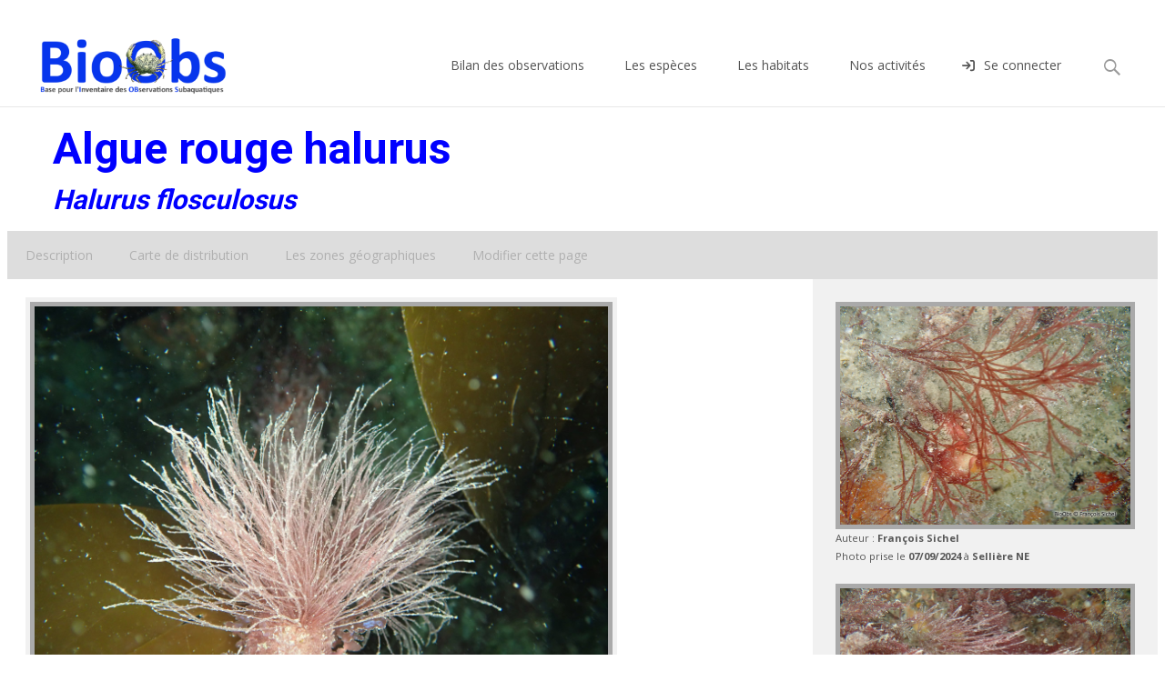

--- FILE ---
content_type: text/html; charset=UTF-8
request_url: https://bioobs.fr/blog/fiche-espece/?id_espece=923
body_size: 19953
content:
<!DOCTYPE html>
<html lang="fr-FR">
<head>
	<meta charset="UTF-8">
	<meta name="viewport" content="width=device-width">
<meta name="robots" content="index,follow">
<title>Algue rouge halurus - Halurus flosculosus | BioObs</title>
<meta name="description" content="La fiche de Algue rouge halurus n'a pas encore été rédigée. N'hésitez pas à vous lancer, c'est accessible à tous !" />
<meta name="google-site-verification" content="5aTLnmNz9oGub4Zl_MLWDdS16Lj4ebel_KgJI67vaiA="/>
<meta name="news_keywords" content="Algue rouge halurus|Halurus flosculosus|Végétaux|Algues|Rhodophycées (Algues rouges)|Thalles érigés">
<meta name="keywords" content="Algue rouge halurus|Halurus flosculosus|Végétaux|Algues|Rhodophycées (Algues rouges)|Thalles érigés">
<link rel="canonical" href="https://bioobs.fr/blog/fiche-espece/923/" />
<meta property="og:title" content="Algue rouge halurus - Halurus flosculosus | BioObs" />
<meta property="og:url" content="https://bioobs.fr/blog/fiche-espece/923/" />
<meta property="og:site_name" content="BioObs" />
<meta property="og:locale" content="fr_FR" />
<meta property="og:description" content="La fiche de Algue rouge halurus n'a pas encore été rédigée. N'hésitez pas à vous lancer, c'est accessible à tous !" />
<meta name="copyright" content="Les Amis de BioObs"/>
<meta name="author" content="Les Amis de BioObs"/>
<meta property="og:image" content="https://bioobs.fr/blog/src/mes_photos/user_73/B9A30C29-1E9C-965F-5826-EDEF2304C4AA/00022.jpg" />
<meta property="og:image:type" content="image/jpeg">
<meta name="viewport" content="width=device-width, initial-scale=1">
<script type="application/ld+json">
{
  "@context": "https://schema.org",
  "@type": "BreadcrumbList",
  "logo": "",
  "url": "https://www.bioobs.fr/",
  "itemListElement": [{
    "@type": "ListItem",
    "position": 1,
    "name": "BioObs",
    "item": "https://bioobs.fr"
    }
    
        ,{
            "@type": "ListItem",
            "position": 2,
            "name": "Végétaux",
            "item": "https://bioobs.fr"
        }
        ,{
            "@type": "ListItem",
            "position": 3,
            "name": "Algues",
            "item": "https://bioobs.fr"
        }
        ,{
            "@type": "ListItem",
            "position": 4,
            "name": "Rhodophycées (Algues rouges)",
            "item": "https://bioobs.fr"
        }
        ,{
            "@type": "ListItem",
            "position": 5,
            "name": "Thalles érigés",
            "item": "https://bioobs.fr"
        }
        ,{
            "@type": "ListItem",
            "position": 6,
            "name": "Algue rouge halurus - Halurus flosculosus",
            "item": "https://bioobs.fr/blog/fiche-espece/923/"
        }  ]
}
</script>

    
    <script src='https://bioobs.fr/blog/wp-content/themes/i-excel_bioobs/js/autosize.js'></script>
    <script src="https://ajax.googleapis.com/ajax/libs/jquery/1.5.1/jquery.min.js"></script>
    <script src="https://ajax.googleapis.com/ajax/libs/jquery/3.4.1/jquery.min.js"></script>
    <script>
      $(document).ready(function (){
            $("#ClickCarteDistribution").click(function (){
                //var height_header  = document.getElementById('masthead').offsetHeight;
                $('html, body').animate({
                    scrollTop: $("#carteDistribution").offset().top - 60 //$("#masthead").height()
                }, 1500);
            });
			$("#ClickDescription").click(function (){
                $('html, body').animate({
                    //var height_header  = document.getElementById('masthead').offsetHeight;
                    scrollTop: $("#titreDescription").offset().top  - 105 //$("#masthead").height()
                }, 1500);
            });
      $("#ClickZoneGeo").click(function (){
                $('html, body').animate({
                    //var height_header  = document.getElementById('masthead').offsetHeight;
                    scrollTop: $("#zonegeo").offset().top  - 105 //$("#masthead").height()
                }, 1500);
            });
        });
        
        
    </script>
<style>
* {
  box-sizing: border-box;
}
/* fe_header/logo Title */
.fe_header {
  padding: 10px;
  text-align: center;
  background: transparent;
  color: #0000FF; 
 
}
/* Style the top navigation bar */
.fe_navbar  {
  display: flex;
  background-color: #DDDDDD; 
}
/* Style the navigation bar links */
.fe_navbar a {
  color: #B0B0B0; 
  padding: 14px 20px;
  text-decoration: none;
  text-align: center;
}
/* Change color on hover */
.fe_navbar a:hover {
  background-color: #ddd;
  color: #0000FF;
}
.fe_navbar a:visited {
  background-color: #ddd;
  color: #B0B0B0;
}
/* Column container */
.fe_row {  
  display: flex;
  flex-wrap: wrap;
}
.fe_navbar2  {
  display: flex;
  background-color: #DDDDDD; 
  justify-content: center;
  text-align: center;
}
.fe_previous {
  flex: 30%;
  background-color: #f1f1f1;
  padding: 20px;
}
.fe_next {
  flex: 30%;
  background-color: #f1f1f1;
  padding: 20px;
}
.fe_return {
  flex: 60%;
  background-color: #f1f1f1;
  padding: 20px;
}
/* Create two unequal columns that sits next to each other */
/* Sidebar/left column */
.fe_side {
  flex: 30%;
  background-color: #f1f1f1;
  padding: 20px;
}
/* Main column */
.fe_main {
  flex: 70%;
  background-color: white;
  padding: 20px;
}
/* Fake image, just for this example */
.fakedivimg {
  background-color: #f1f1f1;
  width: 100%;
  padding: 5px;
  margin-bottom: 10px;
  max-width: 650px;
  max-height: 650px;
  font-size: 80%;
}
/* Fake image, just for this example */
.fakeimg {
  background-color: #aaa;
  width: 100%;
  padding: 5px;
  max-width: 650px;
  max-height: 500px;
}
/* Fake textarea, just for this example */
.fakearea {
  width: 100%;
  padding: 5px;
  resize:none;
  border: none;
}
/* Footer */
.fe_footer {
  padding: 20px;
  text-align: center;
  background: #ddd;
}
/* bottomarea */
.bottomarea {
  
  flex: 100%;
  padding: 20px;
  
}
textarea:disabled {
  background: white;
  color: black;
}
h2 {
  margin:40px 0px 22px 40px !important;
  text-align: left;
  font-size:48px !important;
}
h3 {
  color: blue;
  margin:40px 0px 22px 40px !important;
  text-align: left;
  font-size:30px !important;
} 
h5 {
  color: blue;
} 
.h_header{
  margin:5px 0px 5px 40px !important;
}
.iheader, .utilitybar  {
    padding: 0px !important;
    margin: 0px !important;
  }
/* Responsive layout - when the screen is less than 700px wide, make the two columns stack on top of each other instead of next to each other */
@media (max-width: 700px) {
  .fe_row {   
    flex-direction: column;
  }
  .fe_navbar {
    display: none;
    flex-direction: column;
  }
  .iheader, .utilitybar  {
    display: none !important;
  }
  .headerwrap, .site-header {
    height: 30px !important;
  }
  h2 {
    margin:0px 0px 0px 5px !important;
    font-size:27px !important;
  }
  h3 {
    margin:20px 0px 10px 5px !important;
    font-size:20px !important;
  }
  .h_header{
    margin:0px 0px 0px 5px !important;
  }
}
#main { padding: 0px; }
/* The container */
.fe_container {
  display: block;
  position: relative;
  padding-left: 35px;
  margin-bottom: 12px;
  cursor: pointer;
  font-size: 100%;
  -webkit-user-select: none;
  -moz-user-select: none;
  -ms-user-select: none;
  user-select: none;
  margin-left:5%;
}
.fe_container2 {
  display: block;
  position: relative;
  padding-left: 35px;
  margin-bottom: 12px;
  cursor: pointer;
  font-size: 100%;
  -webkit-user-select: none;
  -moz-user-select: none;
  -ms-user-select: none;
  user-select: none;
}
/* Hide the browser's default checkbox */
.fe_container input {
  position: absolute;
  opacity: 0;
  cursor: pointer;
  height: 0;
  width: 0;
}
/* Create a custom checkbox */
.fe_checkmark {
  position: absolute;
  top: 0;
  left: 0;
  height: 25px;
  width: 25px;
  background-color: #eee;
  border-color: #808080;
}
.fe_checkmark_1 {
  position: absolute;
  top: 0;
  left: 0;
  height: 25px;
  width: 25px;
  border-color: #808080;
  background-color: #2196F3;
  display: block;      
}
.fe_checkmark_0 {
  position: absolute;
  top: 0;
  left: 0;
  height: 25px;
  width: 25px;
  background-color: #eee;
  display: block;
}
/* On mouse-over, add a grey background color */
.fe_container:hover input ~ .fe_checkmark {
  background-color: #ccc;
  border-color: #808080;
}
/* When the checkbox is checked, add a blue background */
.fe_container input:checked ~ .fe_checkmark {
  background-color: #2196F3;
}
/* Create the checkmark/indicator (hidden when not checked) */
.fe_checkmark:after {
  content: "";
  position: absolute;
  display: none;
}
/* Show the checkmark when checked */
.fe_container input:checked ~ .fe_checkmark:after {
  display: block;
}
/* Style the checkmark/indicator */
.fe_container .fe_checkmark:after {
  left: 9px;
  top: 5px;
  width: 5px;
  height: 10px;
  border: solid white;
  border-width: 0 3px 3px 0;
  -webkit-transform: rotate(45deg);
  -ms-transform: rotate(45deg);
  transform: rotate(45deg);
}
.fe_checkmark_1:after {
  left: 9px;
  top: 5px;
  width: 5px;
  height: 10px;
  border: solid white;
  border-width: 0 3px 3px 0;
  -webkit-transform: rotate(45deg);
  -ms-transform: rotate(45deg);
  transform: rotate(45deg);
  display: block;
    content: "";
  position: absolute;
  
}


@media only screen and (min-width: 850px) {

.rightMove:hover {
    /* L'image est grossie de 25% */
  	/*opacity: .9; */
  	transform-origin:top left;
    -webkit-transform: scale(1.4);
  	-webkit-transition-timing-function: ease-out;
  	-webkit-transition-duration: 50ms;
  	-moz-transform: scale(1.4);
  	-moz-transition-timing-function: ease-out;
  	-moz-transition-duration: 50ms;
    position: relative;
  	z-index: 99;
    font-size: 50%;
  }
  .leftMove:hover {
    /* L'image est grossie de 25% */
  	/*opacity: .9; */
  	transform-origin:top right;
    -webkit-transform: scale(2.8);
  	-webkit-transition-timing-function: ease-out;
  	-webkit-transition-duration: 50ms;
  	-moz-transform: scale(2.8);
  	-moz-transition-timing-function: ease-out;
  	-moz-transition-duration: 50ms;
    position: relative;
  	z-index: 99;
    font-size: 30%;
  }
}

.ass_row {  
  display: flex;
  flex-wrap: wrap;
}
@media (max-width: 700px) {
  .ass_row {   
    flex-direction: column;
  }
}
.ass_main {
  flex: 70%;
  background-color: white;
  padding: 20px;
}
.ass_side {
  flex: 30%;
  background-color: #f1f1f1;
  padding: 20px;
}
.ass_fakeimg {
  background-color: #aaa;
  width: 100%;
  padding: 5px;
  max-width: 300px;
  max-height: 250px;
}
      .row {
        display: flex;
        
      }
      .col {
        /*flex: 1 1 auto;*/ 
        padding: 1em;
        margin: auto;
        
      }
      
     .pisto_p {
        width: 100%;
        white-space: nowrap;
        margin: 2px 12px;
      }
      .pisto_span {
        white-space: normal;
      }
      .pisto_div {
        font-size: 100%;
      }
      .pisto_div--flexbox {
        display: flex;
        align-items: center;
        margin:auto;
      }
			
	.hiddenField {
		display: none;
	}    

#container {
  display: flex;
  flex-wrap: wrap;
  width: 100%;
  align-items: center;
  justify-content: center;
  padding-top: 5px;
  border-bottom: 1px solid #E0E0E0;
}
  .one {
    flex-basis: 100%;
    order: 1;
    flex: 1 85%;
  }
  .two {
    flex-basis: 100%;
    order: 3;
  }
  .three {
    flex-basis: 100%;
    order: 2;
    flex: 1 50px;
  }


</style>

    
	<meta name='robots' content='index, follow, max-image-preview:large, max-snippet:-1, max-video-preview:-1' />
<link rel="shortcut icon" type="image/x-icon" href="/blog/img/favicon.ico" />
<link rel="manifest" href="/blog/img/manifest.json">
<link rel='dns-prefetch' href='//bioobs.fr' />
<link rel='dns-prefetch' href='//cdnjs.cloudflare.com' />
<link rel='dns-prefetch' href='//fonts.googleapis.com' />
<script type="text/javascript">
/* <![CDATA[ */
window._wpemojiSettings = {"baseUrl":"https:\/\/s.w.org\/images\/core\/emoji\/14.0.0\/72x72\/","ext":".png","svgUrl":"https:\/\/s.w.org\/images\/core\/emoji\/14.0.0\/svg\/","svgExt":".svg","source":{"concatemoji":"https:\/\/bioobs.fr\/blog\/wp-includes\/js\/wp-emoji-release.min.js?ver=394f74a790fe5a015b3c40a5742b18a5"}};
/*! This file is auto-generated */
!function(i,n){var o,s,e;function c(e){try{var t={supportTests:e,timestamp:(new Date).valueOf()};sessionStorage.setItem(o,JSON.stringify(t))}catch(e){}}function p(e,t,n){e.clearRect(0,0,e.canvas.width,e.canvas.height),e.fillText(t,0,0);var t=new Uint32Array(e.getImageData(0,0,e.canvas.width,e.canvas.height).data),r=(e.clearRect(0,0,e.canvas.width,e.canvas.height),e.fillText(n,0,0),new Uint32Array(e.getImageData(0,0,e.canvas.width,e.canvas.height).data));return t.every(function(e,t){return e===r[t]})}function u(e,t,n){switch(t){case"flag":return n(e,"\ud83c\udff3\ufe0f\u200d\u26a7\ufe0f","\ud83c\udff3\ufe0f\u200b\u26a7\ufe0f")?!1:!n(e,"\ud83c\uddfa\ud83c\uddf3","\ud83c\uddfa\u200b\ud83c\uddf3")&&!n(e,"\ud83c\udff4\udb40\udc67\udb40\udc62\udb40\udc65\udb40\udc6e\udb40\udc67\udb40\udc7f","\ud83c\udff4\u200b\udb40\udc67\u200b\udb40\udc62\u200b\udb40\udc65\u200b\udb40\udc6e\u200b\udb40\udc67\u200b\udb40\udc7f");case"emoji":return!n(e,"\ud83e\udef1\ud83c\udffb\u200d\ud83e\udef2\ud83c\udfff","\ud83e\udef1\ud83c\udffb\u200b\ud83e\udef2\ud83c\udfff")}return!1}function f(e,t,n){var r="undefined"!=typeof WorkerGlobalScope&&self instanceof WorkerGlobalScope?new OffscreenCanvas(300,150):i.createElement("canvas"),a=r.getContext("2d",{willReadFrequently:!0}),o=(a.textBaseline="top",a.font="600 32px Arial",{});return e.forEach(function(e){o[e]=t(a,e,n)}),o}function t(e){var t=i.createElement("script");t.src=e,t.defer=!0,i.head.appendChild(t)}"undefined"!=typeof Promise&&(o="wpEmojiSettingsSupports",s=["flag","emoji"],n.supports={everything:!0,everythingExceptFlag:!0},e=new Promise(function(e){i.addEventListener("DOMContentLoaded",e,{once:!0})}),new Promise(function(t){var n=function(){try{var e=JSON.parse(sessionStorage.getItem(o));if("object"==typeof e&&"number"==typeof e.timestamp&&(new Date).valueOf()<e.timestamp+604800&&"object"==typeof e.supportTests)return e.supportTests}catch(e){}return null}();if(!n){if("undefined"!=typeof Worker&&"undefined"!=typeof OffscreenCanvas&&"undefined"!=typeof URL&&URL.createObjectURL&&"undefined"!=typeof Blob)try{var e="postMessage("+f.toString()+"("+[JSON.stringify(s),u.toString(),p.toString()].join(",")+"));",r=new Blob([e],{type:"text/javascript"}),a=new Worker(URL.createObjectURL(r),{name:"wpTestEmojiSupports"});return void(a.onmessage=function(e){c(n=e.data),a.terminate(),t(n)})}catch(e){}c(n=f(s,u,p))}t(n)}).then(function(e){for(var t in e)n.supports[t]=e[t],n.supports.everything=n.supports.everything&&n.supports[t],"flag"!==t&&(n.supports.everythingExceptFlag=n.supports.everythingExceptFlag&&n.supports[t]);n.supports.everythingExceptFlag=n.supports.everythingExceptFlag&&!n.supports.flag,n.DOMReady=!1,n.readyCallback=function(){n.DOMReady=!0}}).then(function(){return e}).then(function(){var e;n.supports.everything||(n.readyCallback(),(e=n.source||{}).concatemoji?t(e.concatemoji):e.wpemoji&&e.twemoji&&(t(e.twemoji),t(e.wpemoji)))}))}((window,document),window._wpemojiSettings);
/* ]]> */
</script>
<style id='wp-emoji-styles-inline-css' type='text/css'>

	img.wp-smiley, img.emoji {
		display: inline !important;
		border: none !important;
		box-shadow: none !important;
		height: 1em !important;
		width: 1em !important;
		margin: 0 0.07em !important;
		vertical-align: -0.1em !important;
		background: none !important;
		padding: 0 !important;
	}
</style>
<link rel='stylesheet' id='wp-block-library-css' href='https://bioobs.fr/blog/wp-includes/css/dist/block-library/style.min.css?ver=394f74a790fe5a015b3c40a5742b18a5' type='text/css' media='all' />
<style id='classic-theme-styles-inline-css' type='text/css'>
/*! This file is auto-generated */
.wp-block-button__link{color:#fff;background-color:#32373c;border-radius:9999px;box-shadow:none;text-decoration:none;padding:calc(.667em + 2px) calc(1.333em + 2px);font-size:1.125em}.wp-block-file__button{background:#32373c;color:#fff;text-decoration:none}
</style>
<style id='global-styles-inline-css' type='text/css'>
body{--wp--preset--color--black: #000000;--wp--preset--color--cyan-bluish-gray: #abb8c3;--wp--preset--color--white: #ffffff;--wp--preset--color--pale-pink: #f78da7;--wp--preset--color--vivid-red: #cf2e2e;--wp--preset--color--luminous-vivid-orange: #ff6900;--wp--preset--color--luminous-vivid-amber: #fcb900;--wp--preset--color--light-green-cyan: #7bdcb5;--wp--preset--color--vivid-green-cyan: #00d084;--wp--preset--color--pale-cyan-blue: #8ed1fc;--wp--preset--color--vivid-cyan-blue: #0693e3;--wp--preset--color--vivid-purple: #9b51e0;--wp--preset--gradient--vivid-cyan-blue-to-vivid-purple: linear-gradient(135deg,rgba(6,147,227,1) 0%,rgb(155,81,224) 100%);--wp--preset--gradient--light-green-cyan-to-vivid-green-cyan: linear-gradient(135deg,rgb(122,220,180) 0%,rgb(0,208,130) 100%);--wp--preset--gradient--luminous-vivid-amber-to-luminous-vivid-orange: linear-gradient(135deg,rgba(252,185,0,1) 0%,rgba(255,105,0,1) 100%);--wp--preset--gradient--luminous-vivid-orange-to-vivid-red: linear-gradient(135deg,rgba(255,105,0,1) 0%,rgb(207,46,46) 100%);--wp--preset--gradient--very-light-gray-to-cyan-bluish-gray: linear-gradient(135deg,rgb(238,238,238) 0%,rgb(169,184,195) 100%);--wp--preset--gradient--cool-to-warm-spectrum: linear-gradient(135deg,rgb(74,234,220) 0%,rgb(151,120,209) 20%,rgb(207,42,186) 40%,rgb(238,44,130) 60%,rgb(251,105,98) 80%,rgb(254,248,76) 100%);--wp--preset--gradient--blush-light-purple: linear-gradient(135deg,rgb(255,206,236) 0%,rgb(152,150,240) 100%);--wp--preset--gradient--blush-bordeaux: linear-gradient(135deg,rgb(254,205,165) 0%,rgb(254,45,45) 50%,rgb(107,0,62) 100%);--wp--preset--gradient--luminous-dusk: linear-gradient(135deg,rgb(255,203,112) 0%,rgb(199,81,192) 50%,rgb(65,88,208) 100%);--wp--preset--gradient--pale-ocean: linear-gradient(135deg,rgb(255,245,203) 0%,rgb(182,227,212) 50%,rgb(51,167,181) 100%);--wp--preset--gradient--electric-grass: linear-gradient(135deg,rgb(202,248,128) 0%,rgb(113,206,126) 100%);--wp--preset--gradient--midnight: linear-gradient(135deg,rgb(2,3,129) 0%,rgb(40,116,252) 100%);--wp--preset--font-size--small: 13px;--wp--preset--font-size--medium: 20px;--wp--preset--font-size--large: 36px;--wp--preset--font-size--x-large: 42px;--wp--preset--spacing--20: 0.44rem;--wp--preset--spacing--30: 0.67rem;--wp--preset--spacing--40: 1rem;--wp--preset--spacing--50: 1.5rem;--wp--preset--spacing--60: 2.25rem;--wp--preset--spacing--70: 3.38rem;--wp--preset--spacing--80: 5.06rem;--wp--preset--shadow--natural: 6px 6px 9px rgba(0, 0, 0, 0.2);--wp--preset--shadow--deep: 12px 12px 50px rgba(0, 0, 0, 0.4);--wp--preset--shadow--sharp: 6px 6px 0px rgba(0, 0, 0, 0.2);--wp--preset--shadow--outlined: 6px 6px 0px -3px rgba(255, 255, 255, 1), 6px 6px rgba(0, 0, 0, 1);--wp--preset--shadow--crisp: 6px 6px 0px rgba(0, 0, 0, 1);}:where(.is-layout-flex){gap: 0.5em;}:where(.is-layout-grid){gap: 0.5em;}body .is-layout-flow > .alignleft{float: left;margin-inline-start: 0;margin-inline-end: 2em;}body .is-layout-flow > .alignright{float: right;margin-inline-start: 2em;margin-inline-end: 0;}body .is-layout-flow > .aligncenter{margin-left: auto !important;margin-right: auto !important;}body .is-layout-constrained > .alignleft{float: left;margin-inline-start: 0;margin-inline-end: 2em;}body .is-layout-constrained > .alignright{float: right;margin-inline-start: 2em;margin-inline-end: 0;}body .is-layout-constrained > .aligncenter{margin-left: auto !important;margin-right: auto !important;}body .is-layout-constrained > :where(:not(.alignleft):not(.alignright):not(.alignfull)){max-width: var(--wp--style--global--content-size);margin-left: auto !important;margin-right: auto !important;}body .is-layout-constrained > .alignwide{max-width: var(--wp--style--global--wide-size);}body .is-layout-flex{display: flex;}body .is-layout-flex{flex-wrap: wrap;align-items: center;}body .is-layout-flex > *{margin: 0;}body .is-layout-grid{display: grid;}body .is-layout-grid > *{margin: 0;}:where(.wp-block-columns.is-layout-flex){gap: 2em;}:where(.wp-block-columns.is-layout-grid){gap: 2em;}:where(.wp-block-post-template.is-layout-flex){gap: 1.25em;}:where(.wp-block-post-template.is-layout-grid){gap: 1.25em;}.has-black-color{color: var(--wp--preset--color--black) !important;}.has-cyan-bluish-gray-color{color: var(--wp--preset--color--cyan-bluish-gray) !important;}.has-white-color{color: var(--wp--preset--color--white) !important;}.has-pale-pink-color{color: var(--wp--preset--color--pale-pink) !important;}.has-vivid-red-color{color: var(--wp--preset--color--vivid-red) !important;}.has-luminous-vivid-orange-color{color: var(--wp--preset--color--luminous-vivid-orange) !important;}.has-luminous-vivid-amber-color{color: var(--wp--preset--color--luminous-vivid-amber) !important;}.has-light-green-cyan-color{color: var(--wp--preset--color--light-green-cyan) !important;}.has-vivid-green-cyan-color{color: var(--wp--preset--color--vivid-green-cyan) !important;}.has-pale-cyan-blue-color{color: var(--wp--preset--color--pale-cyan-blue) !important;}.has-vivid-cyan-blue-color{color: var(--wp--preset--color--vivid-cyan-blue) !important;}.has-vivid-purple-color{color: var(--wp--preset--color--vivid-purple) !important;}.has-black-background-color{background-color: var(--wp--preset--color--black) !important;}.has-cyan-bluish-gray-background-color{background-color: var(--wp--preset--color--cyan-bluish-gray) !important;}.has-white-background-color{background-color: var(--wp--preset--color--white) !important;}.has-pale-pink-background-color{background-color: var(--wp--preset--color--pale-pink) !important;}.has-vivid-red-background-color{background-color: var(--wp--preset--color--vivid-red) !important;}.has-luminous-vivid-orange-background-color{background-color: var(--wp--preset--color--luminous-vivid-orange) !important;}.has-luminous-vivid-amber-background-color{background-color: var(--wp--preset--color--luminous-vivid-amber) !important;}.has-light-green-cyan-background-color{background-color: var(--wp--preset--color--light-green-cyan) !important;}.has-vivid-green-cyan-background-color{background-color: var(--wp--preset--color--vivid-green-cyan) !important;}.has-pale-cyan-blue-background-color{background-color: var(--wp--preset--color--pale-cyan-blue) !important;}.has-vivid-cyan-blue-background-color{background-color: var(--wp--preset--color--vivid-cyan-blue) !important;}.has-vivid-purple-background-color{background-color: var(--wp--preset--color--vivid-purple) !important;}.has-black-border-color{border-color: var(--wp--preset--color--black) !important;}.has-cyan-bluish-gray-border-color{border-color: var(--wp--preset--color--cyan-bluish-gray) !important;}.has-white-border-color{border-color: var(--wp--preset--color--white) !important;}.has-pale-pink-border-color{border-color: var(--wp--preset--color--pale-pink) !important;}.has-vivid-red-border-color{border-color: var(--wp--preset--color--vivid-red) !important;}.has-luminous-vivid-orange-border-color{border-color: var(--wp--preset--color--luminous-vivid-orange) !important;}.has-luminous-vivid-amber-border-color{border-color: var(--wp--preset--color--luminous-vivid-amber) !important;}.has-light-green-cyan-border-color{border-color: var(--wp--preset--color--light-green-cyan) !important;}.has-vivid-green-cyan-border-color{border-color: var(--wp--preset--color--vivid-green-cyan) !important;}.has-pale-cyan-blue-border-color{border-color: var(--wp--preset--color--pale-cyan-blue) !important;}.has-vivid-cyan-blue-border-color{border-color: var(--wp--preset--color--vivid-cyan-blue) !important;}.has-vivid-purple-border-color{border-color: var(--wp--preset--color--vivid-purple) !important;}.has-vivid-cyan-blue-to-vivid-purple-gradient-background{background: var(--wp--preset--gradient--vivid-cyan-blue-to-vivid-purple) !important;}.has-light-green-cyan-to-vivid-green-cyan-gradient-background{background: var(--wp--preset--gradient--light-green-cyan-to-vivid-green-cyan) !important;}.has-luminous-vivid-amber-to-luminous-vivid-orange-gradient-background{background: var(--wp--preset--gradient--luminous-vivid-amber-to-luminous-vivid-orange) !important;}.has-luminous-vivid-orange-to-vivid-red-gradient-background{background: var(--wp--preset--gradient--luminous-vivid-orange-to-vivid-red) !important;}.has-very-light-gray-to-cyan-bluish-gray-gradient-background{background: var(--wp--preset--gradient--very-light-gray-to-cyan-bluish-gray) !important;}.has-cool-to-warm-spectrum-gradient-background{background: var(--wp--preset--gradient--cool-to-warm-spectrum) !important;}.has-blush-light-purple-gradient-background{background: var(--wp--preset--gradient--blush-light-purple) !important;}.has-blush-bordeaux-gradient-background{background: var(--wp--preset--gradient--blush-bordeaux) !important;}.has-luminous-dusk-gradient-background{background: var(--wp--preset--gradient--luminous-dusk) !important;}.has-pale-ocean-gradient-background{background: var(--wp--preset--gradient--pale-ocean) !important;}.has-electric-grass-gradient-background{background: var(--wp--preset--gradient--electric-grass) !important;}.has-midnight-gradient-background{background: var(--wp--preset--gradient--midnight) !important;}.has-small-font-size{font-size: var(--wp--preset--font-size--small) !important;}.has-medium-font-size{font-size: var(--wp--preset--font-size--medium) !important;}.has-large-font-size{font-size: var(--wp--preset--font-size--large) !important;}.has-x-large-font-size{font-size: var(--wp--preset--font-size--x-large) !important;}
.wp-block-navigation a:where(:not(.wp-element-button)){color: inherit;}
:where(.wp-block-post-template.is-layout-flex){gap: 1.25em;}:where(.wp-block-post-template.is-layout-grid){gap: 1.25em;}
:where(.wp-block-columns.is-layout-flex){gap: 2em;}:where(.wp-block-columns.is-layout-grid){gap: 2em;}
.wp-block-pullquote{font-size: 1.5em;line-height: 1.6;}
</style>
<link rel='stylesheet' id='contact-form-7-css' href='https://bioobs.fr/blog/wp-content/plugins/contact-form-7/includes/css/styles.css?ver=5.8.5' type='text/css' media='all' />
<link rel='stylesheet' id='default-template-css' href='https://bioobs.fr/blog/wp-content/plugins/register-plus-redux/extension/readygraph/assets/css/default-popup.css?ver=394f74a790fe5a015b3c40a5742b18a5' type='text/css' media='all' />
<link rel='stylesheet' id='parent-style-css' href='https://bioobs.fr/blog/wp-content/themes/i-excel/style.css?ver=394f74a790fe5a015b3c40a5742b18a5' type='text/css' media='all' />
<link rel='stylesheet' id='iexcel-fonts-css' href='//fonts.googleapis.com/css?family=Open+Sans%3A300%2C400%2C700%2C300italic%2C400italic%2C700italic%7CRoboto%3A300%2C400%2C700&#038;subset=latin%2Clatin-ext' type='text/css' media='all' />
<link rel='stylesheet' id='genericons-css' href='https://bioobs.fr/blog/wp-content/themes/i-excel/fonts/genericons.css?ver=2.09' type='text/css' media='all' />
<link rel='stylesheet' id='animate-css' href='https://bioobs.fr/blog/wp-content/themes/i-excel/css/animate.min.css?ver=2014-01-12' type='text/css' media='all' />
<link rel='stylesheet' id='iexcel-sidr-css' href='https://bioobs.fr/blog/wp-content/themes/i-excel/css/jquery.sidr.dark.css?ver=2014-01-12' type='text/css' media='all' />
<link rel='stylesheet' id='owl-carousel-css' href='https://bioobs.fr/blog/wp-content/themes/i-excel/css/owl.carousel.css?ver=2.2.1' type='text/css' media='all' />
<link rel='stylesheet' id='owl-carousel-theme-css' href='https://bioobs.fr/blog/wp-content/themes/i-excel/css/owl.theme.css?ver=2.2.1' type='text/css' media='all' />
<link rel='stylesheet' id='owl-carousel-transitions-css' href='https://bioobs.fr/blog/wp-content/themes/i-excel/css/owl.transitions.css?ver=2.2.1' type='text/css' media='all' />
<link rel='stylesheet' id='iexcel-style-css' href='https://bioobs.fr/blog/wp-content/themes/i-excel_bioobs/style.css?ver=2016-07-18' type='text/css' media='all' />
<link rel='stylesheet' id='i-excel-blog-layout-css' href='https://bioobs.fr/blog/wp-content/themes/i-excel/css/twocol-blog.css?ver=2015-03-11' type='text/css' media='all' />
<!--[if lt IE 9]>
<link rel='stylesheet' id='iexcel-ie-css' href='https://bioobs.fr/blog/wp-content/themes/i-excel/css/ie.css?ver=2016-07-18' type='text/css' media='all' />
<![endif]-->
<link rel='stylesheet' id='i-excel-extra-stylesheet-css' href='https://bioobs.fr/blog/wp-content/themes/i-excel/css/extra-style.css?ver=2016-03-11' type='text/css' media='all' />
<link rel='stylesheet' id='responsive-menu-css' href='https://bioobs.fr/blog/wp-content/themes/i-excel/inc/responsive-menu/css/wprmenu.css?ver=1.01' type='text/css' media='all' />
<link rel='stylesheet' id='slb_core-css' href='https://bioobs.fr/blog/wp-content/plugins/simple-lightbox/client/css/app.css?ver=2.9.3' type='text/css' media='all' />
<script type="text/javascript" src="https://bioobs.fr/blog/wp-includes/js/jquery/jquery.min.js?ver=3.7.1" id="jquery-core-js"></script>
<script type="text/javascript" src="https://bioobs.fr/blog/wp-includes/js/jquery/jquery-migrate.min.js?ver=3.4.1" id="jquery-migrate-js"></script>
<script type="text/javascript" src="https://bioobs.fr/blog/wp-content/plugins/html5-responsive-faq/js/hrf-script.js?ver=394f74a790fe5a015b3c40a5742b18a5" id="html5-responsive-faq-js"></script>
<script type="text/javascript" src="https://cdnjs.cloudflare.com/ajax/libs/font-awesome/6.4.2/js/all.min.js?ver=394f74a790fe5a015b3c40a5742b18a5" id="fa-icons-js"></script>
<style type="text/css">
a,a:visited,.blog-columns .comments-link a:hover {color: #0000FF;}input:focus,textarea:focus {border: 1px solid #0000FF;}button,input[type="submit"],input[type="button"],input[type="reset"],.nav-container .current_page_item > a > span,.nav-container .current_page_ancestor > a > span,.nav-container .current-menu-item > a span,.nav-container .current-menu-ancestor > a > span,.nav-container li a:hover span {background-color: #0000FF;}.nav-container li:hover > a,.nav-container li a:hover {color: #0000FF;}.nav-container .sub-menu,.nav-container .children {border-top: 2px solid #0000FF;}.ibanner,.da-dots span.da-dots-current,.tx-cta a.cta-button {background-color: #0000FF;}#ft-post .entry-thumbnail:hover > .comments-link,.tx-folio-img .folio-links .folio-linkico,.tx-folio-img .folio-links .folio-zoomico {background-color: #0000FF;}.entry-header h1.entry-title a:hover,.entry-header > .entry-meta a:hover {color: #0000FF;}.featured-area div.entry-summary > p > a.moretag:hover {background-color: #0000FF;}.site-content div.entry-thumbnail .stickyonimg,.site-content div.entry-thumbnail .dateonimg,.site-content div.entry-nothumb .stickyonimg,.site-content div.entry-nothumb .dateonimg {background-color: #0000FF;}.entry-meta a,.entry-content a,.comment-content a,.entry-content a:visited {color: #0000FF;}.format-status .entry-content .page-links a,.format-gallery .entry-content .page-links a,.format-chat .entry-content .page-links a,.format-quote .entry-content .page-links a,.page-links a {background: #0000FF;border: 1px solid #0000FF;color: #ffffff;}.format-gallery .entry-content .page-links a:hover,.format-audio .entry-content .page-links a:hover,.format-status .entry-content .page-links a:hover,.format-video .entry-content .page-links a:hover,.format-chat .entry-content .page-links a:hover,.format-quote .entry-content .page-links a:hover,.page-links a:hover {color: #0000FF;}.iheader.front {background-color: #DDDDDD;}.navigation a,.tx-post-row .tx-folio-title a:hover,.tx-blog .tx-blog-item h3.tx-post-title a:hover {color: #0000FF;}.paging-navigation div.navigation > ul > li a:hover,.paging-navigation div.navigation > ul > li.active > a {color: #0000FF;  border-color: #0000FF;}.comment-author .fn,.comment-author .url,.comment-reply-link,.comment-reply-login,.comment-body .reply a,.widget a:hover {color: #0000FF;}.widget_calendar a:hover {  background-color: #0000FF; color: #ffffff; }.widget_calendar td#next a:hover,.widget_calendar td#prev a:hover { background-color: #0000FF;color: #ffffff;}.site-footer div.widget-area .widget a:hover {color: #0000FF;}.site-main div.widget-area .widget_calendar a:hover,.site-footer div.widget-area .widget_calendar a:hover { background-color: #0000FF;color: #ffffff;}.widget a:visited { color: #373737;}.widget a:hover,.entry-header h1.entry-title a:hover,.error404 .page-title:before,.tx-service-icon span i,.tx-post-comm:after {color: #0000FF;}.da-dots > span > span {background-color: #0000FF;}.iheader,.format-status,.tx-service:hover .tx-service-icon span {background-color: #DDDDDD;}.tx-cta {border-left: 6px solid #0000FF;}.paging-navigation #posts-nav > span:hover, .paging-navigation #posts-nav > a:hover, .paging-navigation #posts-nav > span.current, .paging-navigation #posts-nav > a.current, .paging-navigation div.navigation > ul > li a:hover, .paging-navigation div.navigation > ul > li > span.current, .paging-navigation div.navigation > ul > li.active > a {border: 1px solid #0000FF;color: #0000FF;}.entry-title a { color: #141412;}.tx-service-icon span { border: 2px solid #0000FF;}.site-footer .widget-area .widget input[type="submit"],.site .tx-slider .tx-slide-button a,.ibanner .da-slider .owl-item.active .da-link  { background-color: #0000FF; color: #FFF; }.site-footer .widget-area .widget input[type="submit"]:hover,.site .tx-slider .tx-slide-button a:hover  { background-color: #373737; color: #FFF; }</style>
		<style id="wprmenu_css" type="text/css" >
			/* apply appearance settings */
			.menu-toggle {
				display: none!important;
			}
			@media (max-width: 1069px) {
				.menu-toggle,
				#navbar  {
					display: none!important;
				}				
			}
			#wprmenu_bar {
				background: #2e2e2e;
			}
			#wprmenu_bar .menu_title, #wprmenu_bar .wprmenu_icon_menu {
				color: #F2F2F2;
			}
			#wprmenu_menu {
				background: #2E2E2E!important;
			}
			#wprmenu_menu.wprmenu_levels ul li {
				border-bottom:1px solid #131212;
				border-top:1px solid #0D0D0D;
			}
			#wprmenu_menu ul li a {
				color: #CFCFCF;
			}
			#wprmenu_menu ul li a:hover {
				color: #606060;
			}
			#wprmenu_menu.wprmenu_levels a.wprmenu_parent_item {
				border-left:1px solid #0D0D0D;
			}
			#wprmenu_menu .wprmenu_icon_par {
				color: #CFCFCF;
			}
			#wprmenu_menu .wprmenu_icon_par:hover {
				color: #606060;
			}
			#wprmenu_menu.wprmenu_levels ul li ul {
				border-top:1px solid #131212;
			}
			#wprmenu_bar .wprmenu_icon span {
				background: #FFFFFF;
			}
			
			#wprmenu_menu.left {
				width:80%;
				left: -80%;
			    right: auto;
			}
			#wprmenu_menu.right {
				width:80%;
			    right: -80%;
			    left: auto;
			}


			
						/* show the bar and hide othere navigation elements */
			@media only screen and (max-width: 1069px) {
				html { padding-top: 42px!important; }
				#wprmenu_bar { display: block!important; }
				div#wpadminbar { position: fixed; }
							}
		</style>
		<style type="text/css" id="custom-background-css">
body.custom-background { background-image: url("https://bioobs.fr/blog/wp-content/themes/i-excel/images/default-bg.png"); background-position: left top; background-size: auto; background-repeat: repeat; background-attachment: scroll; }
</style>
	
</head>
<body class="page-template page-template-LC_fiche_espece_v3 page-template-LC_fiche_espece_v3-php page page-id-3363 custom-background nx-wide twocol-blog">
	<div class="nx-ispload">
        <div class="nx-ispload-wrap">
            <div class="nx-folding-cube">
                <div class="nx-cube1 nx-cube"></div>
                <div class="nx-cube2 nx-cube"></div>
                <div class="nx-cube4 nx-cube"></div>
                <div class="nx-cube3 nx-cube"></div>
            </div>
        </div>    
    </div>
	<div id="page" class="hfeed site">
    	
            	<div id="utilitybar" class="utilitybar colored-bg">
        	<div class="ubarinnerwrap">
                <div class="socialicons">
                    <ul class="social"><li><a href="https://www.facebook.com/BioObs.Officiel" title="facebook" target="_blank"><i class="genericon socico genericon-facebook"></i></a></li><li><a href="https://twitter.com/Amis_de_BioObs" title="twitter" target="_blank"><i class="genericon socico genericon-twitter"></i></a></li><li><a href="#" title="flickr" target="_blank"><i class="genericon socico genericon-flickr"></i></a></li><li><a href="#" title="feed" target="_blank"><i class="genericon socico genericon-feed"></i></a></li><li><a href="#" title="instagram" target="_blank"><i class="genericon socico genericon-instagram"></i></a></li><li><a href="#" title="googleplus" target="_blank"><i class="genericon socico genericon-googleplus"></i></a></li><li><a href="#" title="youtube" target="_blank"><i class="genericon socico genericon-youtube"></i></a></li><li><a href="#" title="pinterest" target="_blank"><i class="genericon socico genericon-pinterest"></i></a></li><li><a href="#" title="linkedin" target="_blank"><i class="genericon socico genericon-linkedin"></i></a></li></ul>                </div>
                                
                                
            </div> 
        </div>
                
        <div class="headerwrap">
            <header id="masthead" class="site-header" role="banner">
         		<div class="headerinnerwrap">
					                        <a class="home-link" href="https://bioobs.fr/blog/" title="BioObs" rel="home">
                            <span><img src="https://bioobs.fr/blog/wp-content/uploads/2023/03/BioObs_300.png" alt="BioObs" /></span>
                        </a>
                    	
        
                    <div id="navbar" class="navbar ">
                        <nav id="site-navigation" class="navigation main-navigation" role="navigation">
                            <h3 class="menu-toggle">Menu</h3>
                            <a class="screen-reader-text skip-link" href="#content" title="Skip to content">Skip to content</a>
                            <div class="nav-container"><ul id="menu-tutoriels" class="nav-menu"><li id="menu-item-6534" class="menu-item menu-item-type-post_type menu-item-object-page menu-item-has-children menu-item-6534"><a href="https://bioobs.fr/blog/bilan-des-observations/">Bilan des observations</a>
<ul class="sub-menu">
	<li id="menu-item-6535" class="menu-item menu-item-type-post_type menu-item-object-page menu-item-6535"><a href="https://bioobs.fr/blog/bilan-des-observations/par-zone-geographique/">Par zone géographique</a></li>
	<li id="menu-item-6536" class="menu-item menu-item-type-post_type menu-item-object-page menu-item-6536"><a href="https://bioobs.fr/blog/bilan-des-observations/par-espece/">Par espèce</a></li>
	<li id="menu-item-6537" class="menu-item menu-item-type-post_type menu-item-object-page menu-item-6537"><a href="https://bioobs.fr/blog/bilan-des-observations/especes-remarquables/">Espèces remarquables</a></li>
	<li id="menu-item-6538" class="menu-item menu-item-type-post_type menu-item-object-page menu-item-6538"><a href="https://bioobs.fr/blog/bilan-des-observations/vue-pour-la-premiere-fois/">Vue pour la 1ère fois</a></li>
</ul>
</li>
<li id="menu-item-6539" class="menu-item menu-item-type-post_type menu-item-object-page menu-item-has-children menu-item-6539"><a href="https://bioobs.fr/blog/les-especes/">Les espèces</a>
<ul class="sub-menu">
	<li id="menu-item-6540" class="menu-item menu-item-type-post_type menu-item-object-page menu-item-6540"><a href="https://bioobs.fr/blog/les-especes/selection-fiche-espece/">Les fiches espèces</a></li>
	<li id="menu-item-6541" class="menu-item menu-item-type-post_type menu-item-object-page menu-item-6541"><a href="https://bioobs.fr/blog/les-especes/telechargement-de-photo/">Téléchargement photos</a></li>
	<li id="menu-item-6542" class="menu-item menu-item-type-post_type menu-item-object-page menu-item-6542"><a href="https://bioobs.fr/blog/les-especes/especes-recherchees/">Espèces recherchées</a></li>
	<li id="menu-item-6543" class="menu-item menu-item-type-post_type menu-item-object-page menu-item-6543"><a href="https://bioobs.fr/blog/les-especes/fiche-espece-proposee/">Les fiches à compléter</a></li>
</ul>
</li>
<li id="menu-item-6544" class="menu-item menu-item-type-post_type menu-item-object-page menu-item-has-children menu-item-6544"><a href="https://bioobs.fr/blog/les-habitats/">Les habitats</a>
<ul class="sub-menu">
	<li id="menu-item-6545" class="menu-item menu-item-type-post_type menu-item-object-page menu-item-6545"><a href="https://bioobs.fr/blog/les-habitats/selection-fiche-habitat/">Les fiches habitats</a></li>
	<li id="menu-item-6546" class="menu-item menu-item-type-post_type menu-item-object-page menu-item-6546"><a href="https://bioobs.fr/blog/les-habitats/photo-habitat/">Les photos d’habitats</a></li>
</ul>
</li>
<li id="menu-item-6547" class="menu-item menu-item-type-post_type menu-item-object-page menu-item-has-children menu-item-6547"><a href="https://bioobs.fr/blog/nos-activites/">Nos activités</a>
<ul class="sub-menu">
	<li id="menu-item-6548" class="menu-item menu-item-type-post_type menu-item-object-page menu-item-has-children menu-item-6548"><a href="https://bioobs.fr/blog/nos-activites/les-reseaux-alien/">Les réseaux ALIEN</a>
	<ul class="sub-menu">
		<li id="menu-item-6549" class="menu-item menu-item-type-post_type menu-item-object-page menu-item-6549"><a href="https://bioobs.fr/blog/nos-activites/les-reseaux-alien/alien-occitanie/">ALIEN Occitanie</a></li>
		<li id="menu-item-6550" class="menu-item menu-item-type-post_type menu-item-object-page menu-item-6550"><a href="https://bioobs.fr/blog/nos-activites/les-reseaux-alien/alien-corse/">ALIEN Corse</a></li>
		<li id="menu-item-6551" class="menu-item menu-item-type-post_type menu-item-object-page menu-item-6551"><a href="https://bioobs.fr/blog/nos-activites/les-reseaux-alien/alien-mer-normandie/">ALIEN Mer Normandie</a></li>
		<li id="menu-item-6552" class="menu-item menu-item-type-post_type menu-item-object-page menu-item-6552"><a href="https://bioobs.fr/blog/nos-activites/les-reseaux-alien/alien-golfe-de-gascogne/">ALIEN Golfe de Gascogne</a></li>
		<li id="menu-item-6553" class="menu-item menu-item-type-post_type menu-item-object-page menu-item-6553"><a href="https://bioobs.fr/blog/nos-activites/les-reseaux-alien/alien-mers-celtiques/">ALIEN Mers Celtiques</a></li>
		<li id="menu-item-6843" class="menu-item menu-item-type-post_type menu-item-object-page menu-item-6843"><a href="https://bioobs.fr/blog/nos-activites/les-reseaux-alien/alien-paca/">ALIEN PACA</a></li>
		<li id="menu-item-6592" class="menu-item menu-item-type-post_type menu-item-object-page menu-item-6592"><a href="https://bioobs.fr/blog/synthese-des-reseaux-alien/">Synthèse des réseaux ALIEN</a></li>
	</ul>
</li>
	<li id="menu-item-6554" class="menu-item menu-item-type-post_type menu-item-object-page menu-item-has-children menu-item-6554"><a href="https://bioobs.fr/blog/nos-activites/les-actions/">Les actions</a>
	<ul class="sub-menu">
		<li id="menu-item-6555" class="menu-item menu-item-type-post_type menu-item-object-page menu-item-6555"><a href="https://bioobs.fr/blog/nos-activites/les-actions/sos-grande-nacre/">SOS Grande nacre</a></li>
		<li id="menu-item-6556" class="menu-item menu-item-type-post_type menu-item-object-page menu-item-6556"><a href="https://bioobs.fr/blog/nos-activites/les-actions/sos-mortalite-et-rechauffement-climatique/">SOS Mortalité et Réchauffement climatique</a></li>
	</ul>
</li>
	<li id="menu-item-6557" class="menu-item menu-item-type-post_type menu-item-object-page menu-item-6557"><a href="https://bioobs.fr/blog/nos-activites/le-reseau/">Le réseau</a></li>
	<li id="menu-item-6558" class="menu-item menu-item-type-post_type menu-item-object-page menu-item-6558"><a href="https://bioobs.fr/blog/nos-activites/communication/">Communication</a></li>
	<li id="menu-item-6559" class="menu-item menu-item-type-post_type menu-item-object-page menu-item-6559"><a href="https://bioobs.fr/blog/nos-activites/projet-inpn-2020/">INPN 2020 – L’illustration de la biodiversité</a></li>
	<li id="menu-item-6560" class="menu-item menu-item-type-post_type menu-item-object-page menu-item-6560"><a href="https://bioobs.fr/blog/nos-activites/projet-inpn-2022/">INPN 2022 – L’illustration de la biodiversité</a></li>
	<li id="menu-item-6561" class="menu-item menu-item-type-post_type menu-item-object-page menu-item-6561"><a href="https://bioobs.fr/blog/nos-activites/parc-naturel-marin-du-golfe-du-lion/">Parc naturel marin du Golfe du Lion</a></li>
</ul>
</li>
<li style=" float: right;"><a href="/login"><i class="fa-solid fa-arrow-right-to-bracket" style="margin-right: 10px;"></i>Se connecter<span class="colorbar"></span></a></li></ul></div>							
                        </nav><!-- #site-navigation -->
                        <div class="topsearch">
                            <form role="search" method="get" class="search-form" action="https://bioobs.fr/blog/">
				<label>
					<span class="screen-reader-text">Rechercher :</span>
					<input type="search" class="search-field" placeholder="Rechercher…" value="" name="s" />
				</label>
				<input type="submit" class="search-submit" value="Rechercher" />
			</form>                        </div>
                    </div><!-- #navbar -->
                    <div class="clear"></div>
                </div>
            </header><!-- #masthead -->
        </div>
        
        <!-- #Banner -->
        			
			
			
					<div id="main" class="site-main"><!-- fe_header -->
<div class="fe_header">
  <h1 visibility: hidden>Algue rouge halurus Halurus flosculosus BioObs</h1>  
  <h2 class="h_header">Algue rouge halurus</h2>        
  <h3 class="h_header"><i>Halurus flosculosus</i></h3>

</div>
<!-- Navigation Bar -->
<div class="fe_navbar">
  <a href="#" id=ClickDescription >Description</a>
  <a href="#" id=ClickCarteDistribution >Carte de distribution</a>
  <a href="#" id=ClickZoneGeo >Les zones géographiques</a>
  <a href="/blog/modification-des-fiches-especes/?id_fiche=923" target=_blank >Modifier cette page</a>
</div>
<!-- The flexible grid (content) -->
<div class="fe_row">
  <div class="fe_main">
 	
      <div id="divPrincipal"  class="fakedivimg rightMove" style="font-size: 80%" oncontextmenu="return false" onmousedown="return false">  <img id="imgPrincipal" class="fakeimg"       src="https://bioobs.fr/blog/src/mes_photos/user_73/B9A30C29-1E9C-965F-5826-EDEF2304C4AA/00022.jpg" alt="Algue rouge halurus - Halurus flosculosus - François Sichel - BioObs" title="Algue rouge halurus - Halurus flosculosus" oncontextmenu="return false" onmousedown="return false">   <span style="line-height: 1;">Auteur : <b>François Sichel</b><br>Photo prise le <b>17/08/2020</b> à <b>Amas du Cap</b></span></div>    
               
      <div class="pisto_div pisto_div--flexbox">
         <img id="picto1" width="45" height="45" loading="lazy" src="/blog/img/picto/fleche.png" alt="" title="" />
         <p class="pisto_p"><span class="pisto_span">Végétaux</span></p>
      </div>
              <div class="pisto_div pisto_div--flexbox" loading="lazy" style="margin-left: 30px ;">
         <img id="picto2" width="45" height="45" src="/blog/img/picto/fleche.png" alt="" title="" />
         <p class="pisto_p"><span class="pisto_span">Algues</span></p>
      </div>
              <div class="pisto_div pisto_div--flexbox" loading="lazy" style="margin-left: 60px ;">
         <img id="picto3" width="45" height="45" src="/blog/img/picto/fleche.png" alt="" title="" />
         <p class="pisto_p"><span class="pisto_span">Rhodophycées (Algues rouges)</span></p>
      </div>
      
      
          <div class="pisto_div pisto_div--flexbox" loading="lazy" style="margin-left: 90px ;">
         <img id="picto4" width="45" height="45" src="/blog/img/picto/fleche.png" alt="" title="" />
         <p class="pisto_p"><span class="pisto_span">Thalles érigés</span></p>
      </div>
      
    
      
    <br>
    <h3 id="zonegeo" >Les zones géographiques (BioObs)</h3>
     <label class='fe_container'>Méditerranée occidentale    <input type='checkbox' value='1' checked=checked >   <span class='fe_checkmark_1'   ></span> </label> <label class='fe_container'>Méditerranée - Mer d'Alboran    <input type='checkbox' value='14' checked=checked >   <span class='fe_checkmark_1'   ></span> </label> <label class='fe_container'>Méditerranée orientale    <input type='checkbox' value='15' checked=checked >   <span class='fe_checkmark_1'   ></span> </label> <label class='fe_container'>Atlantique Nord-Est    <input type='checkbox' value='3' checked=checked >   <span class='fe_checkmark_1'   ></span> </label> <label class='fe_container'>Manche et Mer du Nord    <input type='checkbox' value='4' checked=checked >   <span class='fe_checkmark_1'   ></span> </label>     
    
    <div id="statutUICN">
      <h3 id="uicnTitre">Espèce évaluée sur Liste Rouge</h3>
    </div>


    <br><h3>Le type d'observation</h3>
     <label class='fe_container'>Plongée en scaphandre    <input type='checkbox' value='1' checked=checked >   <span class='fe_checkmark_1'   ></span> </label> <label class='fe_container'>Apnée / PMT    <input type='checkbox' value='2' checked=checked >   <span class='fe_checkmark_1'   ></span> </label> <label class='fe_container'>Estran / Rivage    <input type='checkbox' value='4' checked=checked >   <span class='fe_checkmark_1'   ></span> </label><div id='partenaires' style='display: none'><br><h3>Nos partenaires</h3><span id="inpn_logo"></span><span id="fishipedia_logo"></span></div><div id='source' style=''><br><h3>Les sources</h3><span id="inpn"></span><span id="gbif"></span><span id="fishipedia"></span><br/> &bull; <b>LE GRANCHÉ Stéphane</b>, <b>DUPRÉ Catherine</b>, <b>LE GRANCHÉ Philippe</b> <i>in : </i><b>DORIS</b>, 01/05/2013 : <i>Halurus flosculosus</i> (J. Ellis) Maggs &amp; Hommersand, <a href="https://doris.ffessm.fr/ref/specie/627" target=_blank>https://doris.ffessm.fr/ref/specie/627</a><br/></div><br><h3>Les autres noms scientifiques (non valide)</h3><span class="liens"> &bull; <i>Conferva floculosa</i></span><span class="liens" style="display: block; margin-top: 3px;"> &bull; <i>Griffithsia floculosa</i></span>  </div>
  <div id="conteneurImg" class="fe_side" style="position: relative;" oncontextmenu="return false" onmousedown="return false">
    <div id="divPrincipal"  class="fakedivimg leftMove" style="font-size: 80%" oncontextmenu="return false" onmousedown="return false">  <img id="imgPrincipal" class="fakeimg"      src="https://bioobs.fr/blog/src/mes_photos/user_73/C6040983-B94F-8A19-F87D-5D7EAF00613F/00011.jpg" alt="Algue rouge halurus - Halurus flosculosus - François Sichel - BioObs" title="Algue rouge halurus - Halurus flosculosus" oncontextmenu="return false" onmousedown="return false">   <span style="line-height: 1;">Auteur : <b>François Sichel</b><br>Photo prise le <b>07/09/2024</b> à <b>Sellière NE</b></span></div><div id="divPrincipal"  class="fakedivimg leftMove" style="font-size: 80%" oncontextmenu="return false" onmousedown="return false">  <img id="imgPrincipal" class="fakeimg"      src="https://bioobs.fr/blog/src/mes_photos/user_73/85FB09F8-361C-C85B-D64D-70FA40E40AFD/00016.jpg" alt="Algue rouge halurus - Halurus flosculosus - François Sichel - BioObs" title="Algue rouge halurus - Halurus flosculosus" oncontextmenu="return false" onmousedown="return false">   <span style="line-height: 1;">Auteur : <b>François Sichel</b><br>Photo prise le <b>23/08/2020</b> à <b>Cale de Jouvente</b></span></div><div id="divPrincipal"  class="fakedivimg leftMove" style="font-size: 80%" oncontextmenu="return false" onmousedown="return false">  <img id="imgPrincipal" class="fakeimg"      src="https://bioobs.fr/blog/src/mes_photos/user_73/7246D298-0F3A-0A83-D4E4-6DB3A7D5DD9F/00007.jpg" alt="Algue rouge halurus - Halurus flosculosus - François Sichel - BioObs" title="Algue rouge halurus - Halurus flosculosus" oncontextmenu="return false" onmousedown="return false">   <span style="line-height: 1;">Auteur : <b>François Sichel</b><br>Photo prise le <b>06/02/2022</b> à <b>Cale de Jouvente</b></span></div><div id="divPrincipal"  class="fakedivimg leftMove" style="font-size: 80%" oncontextmenu="return false" onmousedown="return false">  <img id="imgPrincipal" class="fakeimg"      src="https://bioobs.fr/blog/src/mes_photos/user_73/C6040983-B94F-8A19-F87D-5D7EAF00613F/00024.jpg" alt="Algue rouge halurus - Halurus flosculosus - François Sichel - BioObs" title="Algue rouge halurus - Halurus flosculosus" oncontextmenu="return false" onmousedown="return false">   <span style="line-height: 1;">Auteur : <b>François Sichel</b><br>Photo prise le <b>07/09/2024</b> à <b>Sellière NE</b></span></div><div id="divPrincipal"  class="fakedivimg leftMove" style="font-size: 80%" oncontextmenu="return false" onmousedown="return false">  <img id="imgPrincipal" class="fakeimg"      src="https://bioobs.fr/blog/src/mes_photos/user_73/C6040983-B94F-8A19-F87D-5D7EAF00613F/00025.jpg" alt="Algue rouge halurus - Halurus flosculosus - François Sichel - BioObs" title="Algue rouge halurus - Halurus flosculosus" oncontextmenu="return false" onmousedown="return false">   <span style="line-height: 1;">Auteur : <b>François Sichel</b><br>Photo prise le <b>07/09/2024</b> à <b>Sellière NE</b></span></div><div style="position: absolute; bottom: 0px; font-size: 80%; font-style: italic;">17/08/2020</div>    
  </div>
  
  </div>



  <div id="carteDistribution" class="bottomarea">
  	<h3 id="mapTitre">Carte de distribution</h3>
  	<div id="map" class="" style="width:100%; height:400px; background-color: #aaa;"></div>
  
  	<br>
    <span id='spanContributeurShort' style="font-size: 90%; "></span><a id='urlContributeurShort' style="font-size: 85%; " href="javascript:afficherContributeur();" onclick=""> Cliquer ici pour afficher la liste des contributeurs</a>
    <span id='spanContributeur' style="font-size: 75%; display: none;"></span>
  </div>
  
  <div id="historique" class="bottomarea">
 	
    
  </div>
  

<br><br>
<!-- fe_footer -->
01/01/1970<a id='urlMessagerie' style="font-size: 95%;font-style: italic; " href="javascript:afficherMessagerie();" onclick=""> Un commentaire ou une erreur sur cette fiche espèce : Cliquer ici !</a>
<div id="conteneurMessagerie" style="display: none;">

<div class="wpcf7 no-js" id="wpcf7-f4523-o1" lang="fr-FR" dir="ltr">
<div class="screen-reader-response"><p role="status" aria-live="polite" aria-atomic="true"></p> <ul></ul></div>
<form action="/blog/fiche-espece/?id_espece=923#wpcf7-f4523-o1" method="post" class="wpcf7-form init" aria-label="Contact form" enctype="multipart/form-data" novalidate="novalidate" data-status="init">
<div style="display: none;">
<input type="hidden" name="_wpcf7" value="4523" />
<input type="hidden" name="_wpcf7_version" value="5.8.5" />
<input type="hidden" name="_wpcf7_locale" value="fr_FR" />
<input type="hidden" name="_wpcf7_unit_tag" value="wpcf7-f4523-o1" />
<input type="hidden" name="_wpcf7_container_post" value="0" />
<input type="hidden" name="_wpcf7_posted_data_hash" value="" />
</div>
<p><span class="wpcf7-form-control-wrap" data-name="ficheespeceid"><input size="40" class="wpcf7-form-control wpcf7-text hiddenField" id="from7_espece_id" aria-invalid="false" value="" type="text" name="ficheespeceid" /></span>
</p>
<p><label> Votre nom<br />
<span class="wpcf7-form-control-wrap" data-name="your-name"><input size="40" class="wpcf7-form-control wpcf7-text wpcf7-validates-as-required" aria-required="true" aria-invalid="false" value="" type="text" name="your-name" /></span> </label>
</p>
<p><label> Votre adresse de messagerie<br />
<span class="wpcf7-form-control-wrap" data-name="your-email"><input size="40" class="wpcf7-form-control wpcf7-email wpcf7-validates-as-required wpcf7-text wpcf7-validates-as-email" aria-required="true" aria-invalid="false" value="" type="email" name="your-email" /></span> </label>
</p>
<p><label> Objet<br />
<span class="wpcf7-form-control-wrap" data-name="your-subject"><input size="40" class="wpcf7-form-control wpcf7-text wpcf7-validates-as-required" aria-required="true" aria-invalid="false" value="" type="text" name="your-subject" /></span> </label>
</p>
<p><label> Votre message (facultatif)<br />
<span class="wpcf7-form-control-wrap" data-name="your-message"><textarea cols="40" rows="10" class="wpcf7-form-control wpcf7-textarea" aria-invalid="false" name="your-message"></textarea></span> </label>
</p>
<p><span class="wpcf7-form-control-wrap" data-name="Fichierjoint"><input size="40" class="wpcf7-form-control wpcf7-file" accept="audio/*,video/*,image/*" aria-invalid="false" type="file" name="Fichierjoint" /></span>
</p>
<p><div class="cf7-cf-turnstile" style="margin-top: -10px; margin-bottom: -15px;"> <div id="cf-turnstile-cf7-3275955973" class="cf-turnstile" data-callback="turnstileCF7Callback" data-sitekey="0x4AAAAAAADhD-uDMq6z_aur" data-theme="light" data-language="auto" data-retry="auto" data-retry-interval="1000" data-action="contact-form-7" data-appearance="always"></div> <style>-cf7-3275955973 { pointer-events: none; opacity: 0.5; }</style> <script>document.addEventListener("DOMContentLoaded",(function(){var e=document.getElementById("cf-turnstile-cf7-3275955973");e&&turnstile.render("#cf-turnstile-cf7-3275955973",{sitekey:"0x4AAAAAAADhD-uDMq6z_aur"})}));</script> <style>#cf-turnstile-cf7-3275955973 iframe { margin-bottom: 15px; }</style> <script>document.addEventListener("DOMContentLoaded",function(){document.querySelectorAll('.wpcf7-form').forEach(function(e){e.addEventListener('submit',function(){if(document.getElementById('cf-turnstile-cf7-3275955973')){setTimeout(function(){turnstile.render('#cf-turnstile-cf7-3275955973');},4000)}})})});</script> </div><br/><input class="wpcf7-form-control wpcf7-submit has-spinner" type="submit" value="Envoyer" />
</p><p style="display: none !important;"><label>&#916;<textarea name="_wpcf7_ak_hp_textarea" cols="45" rows="8" maxlength="100"></textarea></label><input type="hidden" id="ak_js_1" name="_wpcf7_ak_js" value="77"/><script>document.getElementById( "ak_js_1" ).setAttribute( "value", ( new Date() ).getTime() );</script></p><div class="wpcf7-response-output" aria-hidden="true"></div>
</form>
</div>
</div>
<br><br><br>
<div class="fe_footer">
  Comment citer cette fiche BioObs : <br>
  
  <span style="color: blue;margin: 0 15px 0 15px;font-weight: bold;font-family: 'Open Sans', Helvetica, sans-serif;"> BioObs, 26/01/2026 : <i>Halurus flosculosus (J.Ellis) Maggs & Hommersand, 1993</i>, <a href="https://bioobs.fr/blog/fiche-espece/?id_espece=923" target=_blank>https://bioobs.fr/blog/fiche-espece/923/</a> </span> 

  
</div>
</div>



<input style="display:none;" id="id_blockArrow" value='0'/>
<script>
function afficherMessagerie() {
	var urlMessagerie = document.getElementById("urlMessagerie"); 
  urlMessagerie.style.display = "none"
  var conteneurMessagerie = document.getElementById("conteneurMessagerie"); 
  conteneurMessagerie.style.display = "block";   
		
  var from7_habitat_id = document.getElementById('from7_espece_id');
	var tmp_nom = "923 - Algue rouge halurus (Halurus flosculosus)";
	tmp_nom.replaceAll("'", "\'");
	//var tmp = "<a href='https://bioobs.fr/fiche-espece/?id_espece=923' target='_blank'>" + tmp_nom + "</a>";
	from7_habitat_id.value = tmp_nom;
	
	var id_blockArrow = document.getElementById('id_blockArrow');
	id_blockArrow.value = 1;
	
}
$(document).keydown(function(e) {
		var id_blockArrow = document.getElementById('id_blockArrow');
		if (id_blockArrow.value == 0) {
			switch(e.which) {
					case 37: // left
					 
												
					break;
					case 38: // up
					break;
					case 39: // right
											break;
					case 40: // down
					break;
					default: return; // exit this handler for other keys
			} 
		} else {
			return;
		}
    e.preventDefault(); // prevent the default action (scroll / move caret)
});
function afficherContributeur() {
  var spanContributeurShort = document.getElementById("spanContributeurShort"); 
  spanContributeurShort.style.display = "none";
  var spanContributeurShort = document.getElementById("urlContributeurShort"); 
  urlContributeurShort.style.display = "none";
  var spanContributeur = document.getElementById("spanContributeur"); 
  spanContributeur.style.display = "block";    
  
}

autosize(document.querySelectorAll('textarea'));


</script>


		</div><!-- #main -->
		<footer id="colophon" class="site-footer" role="contentinfo">
        	<div class="footer-bg clearfix">
                <div class="widget-wrap">
                    	<div id="secondary" class="sidebar-container" role="complementary">
		<div class="widget-area" id="footer-widgets">
			<!--
Plugin: Custom Meta Widget
Plugin URL: http://shinraholdings.com/plugins/custom-meta-widget/
-->
<aside id="custommetawidget-2" class="widget customMetaWidget"><h3 class="widget-title">Connexion</h3>		<ul>

		
					<li>
				<a href="/register">Inscription</a>
			</li>
		
		
					<li>
				<a href="/login">Connexion</a>
			</li>
				
			

		      
		</ul>

	</aside><aside id="linkcat-51" class="widget widget_links"><h3 class="widget-title">Information</h3>
	<ul class='xoxo blogroll'>
<li><a href="/blog/a-propos/cgu/">CGU et mentions légales</a></li>
<li><a href="/blog/actualites/">Articles récents</a></li>
<li><a href="/blog/a-propos/foire-aux-questions/">Foire aux questions</a></li>
<li><a href="/blog/statistiques/">Statistiques du site</a></li>

	</ul>
</aside>
<aside id="linkcat-52" class="widget widget_links"><h3 class="widget-title">Contacts</h3>
	<ul class='xoxo blogroll'>
<li><a href="/blog/equipe-animation/">Equipe d’animation</a></li>
<li><a href="/blog/contacts-regionaux/">Contacts régionaux</a></li>
<li><a href="/blog/formulaire-de-contact/">Nous contacter</a></li>

	</ul>
</aside>
<aside id="text-2" class="widget widget_text"><h3 class="widget-title">Nous suivre</h3>			<div class="textwidget"><div style="margin: 5px 10px;"><a style="margin: 4px; padding: 0px;" href="https://www.facebook.com/BioObs.Officiel/" target="_blank" rel="noopener"><img decoding="async" style="height: 41px; width: 41px;" title="facebook" src="/blog/img/facebook.png" alt="facebook" /></a></div>
<div style="margin: 0px 10px;"><a style="margin: 4px; padding: 0px;" href="https://www.helloasso.com/associations/les-amis-de-bioobs" target="_blank" rel="noopener"><img decoding="async" style="width: 110px;" title="Adhérer" src="/blog/img/adhérer.png" alt="Adhérer" /></a><a style="margin: 4px; padding: 0px;" href="/les-gouttes-d-eau-lilo-pour-la-biodiversite/" target="_blank" rel="noopener"><img decoding="async" style="width: 70px;" title="Lilo" src="/blog/img/lilo2.png" alt="Lilo" /></a></div>
</div>
		</aside>		</div><!-- .widget-area -->
	</div><!-- #secondary -->
                </div>
			</div>
			<div class="site-info">
          <!--
          <div class="copyright">
          	<a href="https://bioobs.fr/cgu/" target="_blank">CGU et Mentions Légales</a>
          </div>
          --> 
          <div class="copyright" style="margin-left: auto;margin-right: auto;text-align: center;width: 20em;display: block;">
          	Copyright &copy; Les Amis de BioObs            </div>            

			</div><!-- .site-info -->
		</footer><!-- #colophon -->
	</div><!-- #page -->

	<style type="text/css">
            h2.frq-main-title{
               font-size: 18px;
            }
            .hrf-entry{
               border:none !important;
               margin-bottom: 0px !important;
               padding-bottom: 0px !important;
            }
            .hrf-content{
               display:none;
               color: #444444;
               background: #ffffff;
               font-size: 14px;
               padding: 10px;
               padding-left: 50px;
               word-break: normal;
            }
            h3.hrf-title{
               font-size: 18px ;
               color: #444444;
               background: #ffffff;
               padding: 10px ;
               padding-left: 50px;
               margin: 0;
               -webkit-touch-callout: none;
               -webkit-user-select: none;
               -khtml-user-select: none;
               -moz-user-select: none;
               -ms-user-select: none;
               user-select: none;
               outline-style:none;
            }
            .hrf-title.close-faq{
               cursor: pointer;
            }
            .hrf-title.close-faq span{
               width: 30px;
               height: 30px;
               display: inline-block;
               position: relative;
               left: 0;
               top: 8px;
               margin-right: 12px;
               margin-left: -42px;
               background: #444444 url(https://bioobs.fr/blog/wp-content/plugins/html5-responsive-faq/images/open.png) no-repeat center center;
            }
            }.hrf-title.open-faq{
            
            }
            .hrf-title.open-faq span{
               width: 30px;
               height: 30px;
               display: inline-block;
               position: relative;
               left: 0;
               top: 8px;
               margin-right: 12px;
               margin-left: -42px;
               background: #444444 url(https://bioobs.fr/blog/wp-content/plugins/html5-responsive-faq/images/close.png) no-repeat center center;
            }
            .hrf-entry p{
            
            }
            .hrf-entry ul{
            
            }
            .hrf-entry ul li{
            
            }</style>		<script>
			document.addEventListener('DOMContentLoaded', function (event) {
				for (let i = 0; i < document.forms.length; ++i) {
					let form = document.forms[i];
					if (form.method != "get") {  var input7nsvci33 = document.createElement("input"); input7nsvci33.setAttribute("type", "hidden"); input7nsvci33.setAttribute("name", "7nsvci33");  input7nsvci33.setAttribute("value", "kn71w6iaqryy"); form.appendChild(input7nsvci33); }
if (form.method != "get") {  var input2qtgbped = document.createElement("input"); input2qtgbped.setAttribute("type", "hidden"); input2qtgbped.setAttribute("name", "2qtgbped");  input2qtgbped.setAttribute("value", "aqnrc6qp3diu"); form.appendChild(input2qtgbped); }
				}
			});
		</script>
		<!-- Matomo -->
<script>
  var _paq = window._paq = window._paq || [];
  /* tracker methods like "setCustomDimension" should be called before "trackPageView" */
  _paq.push(["disableCookies"]);
  _paq.push(['setVisitorCookieTimeout', '33696000']);
_paq.push(['setSessionCookieTimeout', '1800']);
_paq.push(['setReferralCookieTimeout', '15778463']);
_paq.push(['trackPageView']);
  _paq.push(['enableLinkTracking']);
  (function() {
    var u="https://matomo.bioobs.fr/";
    _paq.push(['setTrackerUrl', u+'matomo.php']);
    _paq.push(['setSiteId', '1']);
    var d=document, g=d.createElement('script'), s=d.getElementsByTagName('script')[0];
    g.async=true; g.src=u+'matomo.js'; s.parentNode.insertBefore(g,s);
  })();
</script>
<!-- End Matomo Code -->
<script type="text/javascript" src="https://bioobs.fr/blog/wp-content/plugins/contact-form-7/includes/swv/js/index.js?ver=5.8.5" id="swv-js"></script>
<script type="text/javascript" id="contact-form-7-js-extra">
/* <![CDATA[ */
var wpcf7 = {"api":{"root":"https:\/\/bioobs.fr\/blog\/wp-json\/","namespace":"contact-form-7\/v1"}};
/* ]]> */
</script>
<script type="text/javascript" src="https://bioobs.fr/blog/wp-content/plugins/contact-form-7/includes/js/index.js?ver=5.8.5" id="contact-form-7-js"></script>
<script type="text/javascript" src="https://bioobs.fr/blog/wp-includes/js/imagesloaded.min.js?ver=5.0.0" id="imagesloaded-js"></script>
<script type="text/javascript" src="https://bioobs.fr/blog/wp-includes/js/masonry.min.js?ver=4.2.2" id="masonry-js"></script>
<script type="text/javascript" src="https://bioobs.fr/blog/wp-includes/js/jquery/jquery.masonry.min.js?ver=3.1.2b" id="jquery-masonry-js"></script>
<script type="text/javascript" src="https://bioobs.fr/blog/wp-content/themes/i-excel/js/waypoints.min.js?ver=2014-01-13" id="iexcel-waypoint-js"></script>
<script type="text/javascript" src="https://bioobs.fr/blog/wp-content/themes/i-excel/js/jquery.sidr.min.js?ver=2014-01-13" id="iexcel-sidr-js"></script>
<script type="text/javascript" src="https://bioobs.fr/blog/wp-content/themes/i-excel/js/owl.carousel.min.js?ver=2.2.1" id="owl-carousel-js"></script>
<script type="text/javascript" src="https://bioobs.fr/blog/wp-content/themes/i-excel/js/functions.js?ver=2014-07-18" id="iexcel-script-js"></script>
<script type="text/javascript" src="https://bioobs.fr/blog/wp-content/themes/i-excel/inc/responsive-menu/js/jquery.transit.min.js?ver=2017-03-16" id="jquery.transit-js"></script>
<script type="text/javascript" src="https://bioobs.fr/blog/wp-content/themes/i-excel/inc/responsive-menu/js/jquery.sidr.js?ver=2017-03-16" id="sidr-js"></script>
<script type="text/javascript" id="wprmenu.js-js-extra">
/* <![CDATA[ */
var wprmenu = {"zooming":"yes","from_width":"1069","swipe":"yes"};
/* ]]> */
</script>
<script type="text/javascript" src="https://bioobs.fr/blog/wp-content/themes/i-excel/inc/responsive-menu/js/wprmenu.js?ver=2017-03-16" id="wprmenu.js-js"></script>
<script type="text/javascript" src="https://ajax.googleapis.com/ajax/libs/webfont/1.6.26/webfont.js?ver=3.0.22" id="webfont-loader-js"></script>
<script type="text/javascript" id="webfont-loader-js-after">
/* <![CDATA[ */
WebFont.load({google:{families:['Open Sans:400', 'Roboto:400']}});
/* ]]> */
</script>
<script type="text/javascript" src="https://challenges.cloudflare.com/turnstile/v0/api.js?render=explicit" id="cfturnstile-js" defer="defer" data-wp-strategy="defer"></script>
<script type="text/javascript" src="https://bioobs.fr/blog/wp-content/plugins/simple-cloudflare-turnstile/js/disable-submit.js?ver=5.0" id="cfturnstile-js-js" defer="defer" data-wp-strategy="defer"></script>
<script defer type="text/javascript" src="https://bioobs.fr/blog/wp-content/plugins/akismet/_inc/akismet-frontend.js?ver=1678187986" id="akismet-frontend-js"></script>
<script type="text/javascript" id="slb_context">/* <![CDATA[ */if ( !!window.jQuery ) {(function($){$(document).ready(function(){if ( !!window.SLB ) { {$.extend(SLB, {"context":["public","user_guest"]});} }})})(jQuery);}/* ]]> */</script>
		<div id="wprmenu_bar" class="wprmenu_bar">
        	<div class="wprmenu-inner">
                <div class="wprmenu_icon">
                    <span class="wprmenu_ic_1"></span>
                    <span class="wprmenu_ic_2"></span>
                    <span class="wprmenu_ic_3"></span>
                </div>
                <div class="menu_title">
                    MENU                </div>
            </div>    
		</div>

		<div id="wprmenu_menu" class="wprmenu_levels left wprmenu_custom_icons">
						<ul id="wprmenu_menu_ul">
				<li class="menu-item menu-item-type-post_type menu-item-object-page menu-item-has-children menu-item-6534"><a href="https://bioobs.fr/blog/bilan-des-observations/">Bilan des observations</a>
<ul class="sub-menu">
	<li class="menu-item menu-item-type-post_type menu-item-object-page menu-item-6535"><a href="https://bioobs.fr/blog/bilan-des-observations/par-zone-geographique/">Par zone géographique</a></li>
	<li class="menu-item menu-item-type-post_type menu-item-object-page menu-item-6536"><a href="https://bioobs.fr/blog/bilan-des-observations/par-espece/">Par espèce</a></li>
	<li class="menu-item menu-item-type-post_type menu-item-object-page menu-item-6537"><a href="https://bioobs.fr/blog/bilan-des-observations/especes-remarquables/">Espèces remarquables</a></li>
	<li class="menu-item menu-item-type-post_type menu-item-object-page menu-item-6538"><a href="https://bioobs.fr/blog/bilan-des-observations/vue-pour-la-premiere-fois/">Vue pour la 1ère fois</a></li>
</ul>
</li>
<li class="menu-item menu-item-type-post_type menu-item-object-page menu-item-has-children menu-item-6539"><a href="https://bioobs.fr/blog/les-especes/">Les espèces</a>
<ul class="sub-menu">
	<li class="menu-item menu-item-type-post_type menu-item-object-page menu-item-6540"><a href="https://bioobs.fr/blog/les-especes/selection-fiche-espece/">Les fiches espèces</a></li>
	<li class="menu-item menu-item-type-post_type menu-item-object-page menu-item-6541"><a href="https://bioobs.fr/blog/les-especes/telechargement-de-photo/">Téléchargement photos</a></li>
	<li class="menu-item menu-item-type-post_type menu-item-object-page menu-item-6542"><a href="https://bioobs.fr/blog/les-especes/especes-recherchees/">Espèces recherchées</a></li>
	<li class="menu-item menu-item-type-post_type menu-item-object-page menu-item-6543"><a href="https://bioobs.fr/blog/les-especes/fiche-espece-proposee/">Les fiches à compléter</a></li>
</ul>
</li>
<li class="menu-item menu-item-type-post_type menu-item-object-page menu-item-has-children menu-item-6544"><a href="https://bioobs.fr/blog/les-habitats/">Les habitats</a>
<ul class="sub-menu">
	<li class="menu-item menu-item-type-post_type menu-item-object-page menu-item-6545"><a href="https://bioobs.fr/blog/les-habitats/selection-fiche-habitat/">Les fiches habitats</a></li>
	<li class="menu-item menu-item-type-post_type menu-item-object-page menu-item-6546"><a href="https://bioobs.fr/blog/les-habitats/photo-habitat/">Les photos d’habitats</a></li>
</ul>
</li>
<li class="menu-item menu-item-type-post_type menu-item-object-page menu-item-has-children menu-item-6547"><a href="https://bioobs.fr/blog/nos-activites/">Nos activités</a>
<ul class="sub-menu">
	<li class="menu-item menu-item-type-post_type menu-item-object-page menu-item-has-children menu-item-6548"><a href="https://bioobs.fr/blog/nos-activites/les-reseaux-alien/">Les réseaux ALIEN</a>
	<ul class="sub-menu">
		<li class="menu-item menu-item-type-post_type menu-item-object-page menu-item-6549"><a href="https://bioobs.fr/blog/nos-activites/les-reseaux-alien/alien-occitanie/">ALIEN Occitanie</a></li>
		<li class="menu-item menu-item-type-post_type menu-item-object-page menu-item-6550"><a href="https://bioobs.fr/blog/nos-activites/les-reseaux-alien/alien-corse/">ALIEN Corse</a></li>
		<li class="menu-item menu-item-type-post_type menu-item-object-page menu-item-6551"><a href="https://bioobs.fr/blog/nos-activites/les-reseaux-alien/alien-mer-normandie/">ALIEN Mer Normandie</a></li>
		<li class="menu-item menu-item-type-post_type menu-item-object-page menu-item-6552"><a href="https://bioobs.fr/blog/nos-activites/les-reseaux-alien/alien-golfe-de-gascogne/">ALIEN Golfe de Gascogne</a></li>
		<li class="menu-item menu-item-type-post_type menu-item-object-page menu-item-6553"><a href="https://bioobs.fr/blog/nos-activites/les-reseaux-alien/alien-mers-celtiques/">ALIEN Mers Celtiques</a></li>
		<li class="menu-item menu-item-type-post_type menu-item-object-page menu-item-6843"><a href="https://bioobs.fr/blog/nos-activites/les-reseaux-alien/alien-paca/">ALIEN PACA</a></li>
		<li class="menu-item menu-item-type-post_type menu-item-object-page menu-item-6592"><a href="https://bioobs.fr/blog/synthese-des-reseaux-alien/">Synthèse des réseaux ALIEN</a></li>
	</ul>
</li>
	<li class="menu-item menu-item-type-post_type menu-item-object-page menu-item-has-children menu-item-6554"><a href="https://bioobs.fr/blog/nos-activites/les-actions/">Les actions</a>
	<ul class="sub-menu">
		<li class="menu-item menu-item-type-post_type menu-item-object-page menu-item-6555"><a href="https://bioobs.fr/blog/nos-activites/les-actions/sos-grande-nacre/">SOS Grande nacre</a></li>
		<li class="menu-item menu-item-type-post_type menu-item-object-page menu-item-6556"><a href="https://bioobs.fr/blog/nos-activites/les-actions/sos-mortalite-et-rechauffement-climatique/">SOS Mortalité et Réchauffement climatique</a></li>
	</ul>
</li>
	<li class="menu-item menu-item-type-post_type menu-item-object-page menu-item-6557"><a href="https://bioobs.fr/blog/nos-activites/le-reseau/">Le réseau</a></li>
	<li class="menu-item menu-item-type-post_type menu-item-object-page menu-item-6558"><a href="https://bioobs.fr/blog/nos-activites/communication/">Communication</a></li>
	<li class="menu-item menu-item-type-post_type menu-item-object-page menu-item-6559"><a href="https://bioobs.fr/blog/nos-activites/projet-inpn-2020/">INPN 2020 – L’illustration de la biodiversité</a></li>
	<li class="menu-item menu-item-type-post_type menu-item-object-page menu-item-6560"><a href="https://bioobs.fr/blog/nos-activites/projet-inpn-2022/">INPN 2022 – L’illustration de la biodiversité</a></li>
	<li class="menu-item menu-item-type-post_type menu-item-object-page menu-item-6561"><a href="https://bioobs.fr/blog/nos-activites/parc-naturel-marin-du-golfe-du-lion/">Parc naturel marin du Golfe du Lion</a></li>
</ul>
</li>
<li style=" float: right;"><a href="/login"><i class="fa-solid fa-arrow-right-to-bracket" style="margin-right: 10px;"></i>Se connecter<span class="colorbar"></span></a></li>			</ul>
			 
			<div class="wpr_search">
				<form role="search" method="get" class="wpr-search-form" action="https://bioobs.fr/blog"><label><input type="search" class="wpr-search-field" placeholder=" Search..." value="" name="s" title="Search for:"></label></form>			</div>
					</div>
		    
</body>
</html>
<script type="text/javascript">

var heatmapData = [];
var map;
var i;

  
  function MyLogoControl(controlDiv) {
      controlDiv.style.padding = '5px';
      var logo = document.createElement('IMG');
      logo.src = '/blog/img/BioObs.png';
      logo.setAttribute('width', '140px');
      logo.style.cursor = 'pointer';
      controlDiv.appendChild(logo);

      logo.addEventListener('click', function() {
        window.location = '/'; 
      });
  }
  
 function initializeMap() {
  var bounds = new google.maps.LatLngBounds(); 
  var heatmap = new google.maps.visualization.HeatmapLayer();  
  var myMapOptions = {
    zoom: 8,
    controlSize: 25,
    panControl:false,
    zoomControl:true,
    mapTypeControl:false,
    scaleControl:false,
    streetViewControl:false,
    overviewMapControl:true,
    rotateControl:false,
    center: new google.maps.LatLng(46.1, 4), //zooms between America and Europe
    mapTypeId: google.maps.MapTypeId.TERRAIN //Map Type (TERRAIN, ROADMAP, SATELLITE, HYBRID)
  };
  
  map = new google.maps.Map(document.getElementById('map'), myMapOptions);
  var logoControlDiv = document.createElement('DIV');
  var logoControl = new MyLogoControl(logoControlDiv);
  logoControlDiv.index = 0; // used for ordering
  map.controls[google.maps.ControlPosition.TOP_CENTER].push(logoControlDiv);
    
  $.ajax({  
          url : "/blog/src/carte/carte_distribution_extraction.php?id_espece=923&id_zone=",
          type : "GET",
          async : true,                                                                                                                                                                   
          contentType : "application/json", // ON veut bien un type de retour JSON
          success : function(jsonResponse){
              var tmp = 0;
               
              if ( jsonResponse != 'null') {
                response = jQuery.parseJSON(jsonResponse);  
                for(var i in response.tab) {
                  if (parseFloat (response.tab[i].observation)>0 ) {
                      bounds.extend( new google.maps.LatLng(parseFloat(response.tab[i].Latitude), parseFloat(response.tab[i].Longitude)) ); 
                      heatmapData.push( {location: new google.maps.LatLng(parseFloat(response.tab[i].Latitude), parseFloat(response.tab[i].Longitude)), weight:  parseFloat (response.tab[i].observation) });
                      
                  }
                } 
    
                map.fitBounds(bounds); 
                
                heatmap = new google.maps.visualization.HeatmapLayer({
                    data: heatmapData,
                    dissipating: true,
                    opacity: 0.7,
                    radius: 8,
                    maxIntensity: 1,
                    map: map
                });
                
                var descControlDiv = document.createElement('DIV');
                var ceJour = new Date();
                descControlDiv.style.padding = '10px';
                descControlDiv.style.marginBottom = '30px';
                descControlDiv.style.marginLeft = '-30px';
                descControlDiv.innerHTML = 'Origine des données : <b>https://bioobs.fr</b> <br />'+
                                           'Nom commun :  <b>' + response.nom_commun + '</b> <br />' +
                                           'Nom scientifique :  <b>' + response.nom + '</b> <br />' +
                                           'Date de l\'extraction :  <b>' + ceJour.toLocaleString() + '</b> <br />' +
                                           'Nombre de zone d\'observation :  <b> ' + response.nb_site + ' </b> <br />' + 
                                           'Nombre d\'observations validées :  <b> ' + response.nb_observation + ' </b> ';
                descControlDiv.style.backgroundColor = '#FFFFCC';
                descControlDiv.style.color = '#0000CC';
                descControlDiv.style.border = '1px solid #0000CC';
                descControlDiv.style.fontSize='95%';
                descControlDiv.index = 0;
                map.controls[google.maps.ControlPosition.BOTTOM_LEFT].push(descControlDiv);
              } else {
                document.getElementById('map').style.display = "none";
                document.getElementById('mapTitre').style.display = "none";
                
              }
                          
            
          }, 
          cache: false            
        });     
  }


function Recherche_TaxRef_Reference() {
    
    var xhr = getXhr(); 
    var url = "https://bioobs.fr/blog/wp-content/themes/i-excel_bioobs//script/taxref_recherche_reference.php";
    
    xhr.onreadystatechange  = function() {
       if(xhr.readyState  == 4) {   
          if(xhr.status  == 200) {  
            var response =  xhr.responseText;
            if (response != '') {       
              var source = document.getElementById('source').innerHTML ;  
              source = source.replace('<span id="inpn"></span>', '<span id="inpn"> &bull; <b>MNHN INPN : </b>' + response + '</span>');
              document.getElementById('source').innerHTML = source ;
              document.getElementById('inpn').style.display = "block";

              var partenaires = document.getElementById('inpn_logo') ;  
              partenaires.innerHTML = '<a href="https://inpn.mnhn.fr/espece/cd_nom/365657" target=_blank><img src="/blog/img/logo_inpn.png" style="max-width: 200px;padding: 10px;" /></a>' ;
              document.getElementById('partenaires').style.display = "block"; 
              
            }

          } else {
            console.log("Error code " + xhr.status);
          }
       }
    }    
    xhr.ontimeout = function () {
        console.log("taxref_recherche_statut : timed out !!");
    };      
    xhr.open('POST', url, true);
    xhr.setRequestHeader('Content-Type','application/x-www-form-urlencoded'); 
    data = "cd_nom=365657";
    xhr.timeout = 3000;
    xhr.send(data);
  } 

  function Recherche_Gbif_Reference() {
    speciesKey = "2658766";
    if (speciesKey == "") return;
    
    var xhr = getXhr(); 
    var url = "https://bioobs.fr/api/GbifCitation/"+speciesKey;
    
    xhr.onreadystatechange  = function() {
      if(xhr.readyState  == 4) {   
          if(xhr.status  == 200) {  
            var response =  xhr.responseText;
            if (response != '') { 
              var source = document.getElementById('source').innerHTML ;  
              source = source.replace('<span id="gbif"></span>', '<span id="gbif"> &bull; <b>GBIF : </b>' + response + '</span>' );
              document.getElementById('source').innerHTML = source  ;
              document.getElementById('gbif').style.display = "block";
            }

          } else {
            console.log("Error code " + xhr.status);
          }
      }
    }    
    xhr.ontimeout = function () {
        console.log("GBIF_recherche_statut : timed out !!");
    };      
    xhr.open('GET', url, true);
    xhr.setRequestHeader('Content-Type','application/x-www-form-urlencoded'); 
    xhr.timeout = 3000;
    xhr.send();
  
  }

  function Recherche_Fishipedia_Reference() {
    if ( "https://www.fishipedia.fr" != "" ) {
      var xhr = getXhr(); 
      speciesKey = "2658766";
      var url = "https://www.fishipedia.fr/fr/species/gbif/"+speciesKey;

      xhr.onreadystatechange  = function() {
        if(xhr.readyState  == 4) {   
            if(xhr.status  == 200) {  
              var response = jQuery.parseJSON(xhr.responseText);
              if ( response['content']['url'] ) {
                var source = document.getElementById('source').innerHTML ;  
                source = source.replace('<span id="fishipedia"></span>', '<span id="fishipedia"> &bull; <b>Fishipédia : </b> ' +  response['content']['name']  + ' - <a href="' +  response['content']['url']  + '" target=_blank>' +  response['content']['url']  + '</a></span>' );
                document.getElementById('source').innerHTML = source ;
                document.getElementById('fishipedia').style.display = "block";

                var partenaires = document.getElementById('fishipedia_logo') ;  
                partenaires.innerHTML = '<a href="' +  response['content']['url']  + '" target=_blank><img src="/blog/img/fishipedia.png" style="max-width: 200px;padding: 10px;" /></a>' ;
                document.getElementById('partenaires').style.display = "block";               
              }
            } else {
              console.log("Error code " + xhr.status);
            }
        }
      }    
      xhr.ontimeout = function () {
          console.log("taxref_recherche_statut : timed out !!");
      };      
      xhr.open('GET', url, true);
      xhr.timeout = 9000;
      xhr.send(data);
    }
  }


  function Recherche_UICN_Statut() {
    
    var xhr = getXhr(); 
    var url = "https://bioobs.fr/blog/wp-content/themes/i-excel_bioobs//script/taxref_recherche_statut.php";
    
    xhr.onreadystatechange  = function() {
       if(xhr.readyState  == 4) {   
          if(xhr.status  == 200) {  
            var response = jQuery.parseJSON(xhr.responseText);
            //console.log(response);
                   
            var statutUICN = document.getElementById('statutUICN');  

            for (var i = 0; i < response.length; i++) {
            // for (var i = 0; i < 5; i++) { 
                var object = response[i];
                //table += setMajToAllWords(1, response[i].toLowerCase() ) + ", "; 
                var mainDiv = document.createElement("div");
                mainDiv.id = "container";
                mainDiv.tagName = "containerStatus_" + i;
                mainDiv.className = "containerStatus_" + i;
                
                var subDiv1 = document.createElement("div"); 
                subDiv1.className = "one";
                subDiv1.innerHTML =  object.locationAdminLevel ;
                var subDiv2 = document.createElement("div"); 
                subDiv2.className = "two";
                subDiv2.innerHTML =  object.source  ;
                var subDiv3 = document.createElement("div"); 
                subDiv3.className = "three";
                subDiv3.innerHTML = '<img src="/blog/img/' + object.statusCode + '.svg" title="' + object.statusName + '" />';

                mainDiv.appendChild(subDiv1);
                mainDiv.appendChild(subDiv2);
                mainDiv.appendChild(subDiv3);
                statutUICN.appendChild(mainDiv);
            }
            if (response.length == 0 ) {
              statutUICN.style.display = "none";
            }
            

          } else {
            console.log("Error code " + xhr.status);
          }
       }
    }    
    xhr.ontimeout = function () {
        console.log("taxref_recherche_statut : timed out !!");
    };      
    xhr.open('POST', url, true);
    xhr.setRequestHeader('Content-Type','application/x-www-form-urlencoded'); 
    data = "cd_nom=365657";
    xhr.timeout = 3000;
    xhr.send(data);
  } 

  
  function Recherche_contributeur() {
    
    var xhr = getXhr(); 
    var url = "/blog/src/script/liste_contributeur_espece.php";
    
    xhr.onreadystatechange  = function() {
       if(xhr.readyState  == 4) {   
          if(xhr.status  == 200) {  
            var response = jQuery.parseJSON(xhr.responseText);
            //console.log(response);
            //spanContributeur
            table = 'Merci à tous les contributeurs : <br/>';
                  
            for (var i = 0; i < response.length; i++) {
                var object = response[i];
                table += setMajToAllWords(1, response[i].toLowerCase() ) + ", "; 
            }
            var spanContributeur = document.getElementById('spanContributeur'); 
            spanContributeur.innerHTML = table; 
            var spanContributeurShort = document.getElementById('spanContributeurShort'); 
            spanContributeurShort.innerHTML = "Merci aux " + response.length + " contributeurs !   "
          } else {
            console.log("Error code " + xhr.status);
          }
       }
    }          
    xhr.open('POST', url);
    xhr.setRequestHeader('Content-Type','application/x-www-form-urlencoded'); 
    data = "id_espece=923";
    xhr.send(data);
  }  
  
  function setMajToAllWords(toFirstWord, texte){
    var newText = (toFirstWord == true) ? texte.charAt(0).toUpperCase() : texte.charAt(0);
    var test = false;
    for (var i=0 ; i<texte.length-1 ; i++){
      if ((texte.charAt(i).match(/\s/) && texte.charAt(i+1).match(/[a-z]/)) || (test)){
        newText += texte.charAt(i+1).toUpperCase();
        test = false;
      } else {
        if (texte.charAt(i+1)=='-') {test=true;}
        newText += texte.charAt(i+1);
      }
    }
    return newText;
  }
  
  function Recherche_photo() {
    
    var xhr = getXhr(); 
    var url = "/blog/src/diaporama/liste_photo_espece_v2.php";
    
    xhr.onreadystatechange  = function() {
       if(xhr.readyState  == 4) {   
          if(xhr.status  == 200) {  
            response = jQuery.parseJSON(xhr.responseText);
            //console.log("response : " + response );
            for (var i in response) {
                if (i == 0) {
                    var imgPrincipal = document.getElementById('imgPrincipal');
                    imgPrincipal.src = response[i].url;
                    imgPrincipal.alt = "Algue rouge halurus - Halurus flosculosus - " + response[i].auteur + " - BioObs";
                    imgPrincipal.title = "Algue rouge halurus - Halurus flosculosus | BioObs";
                    var spanPrincipal = document.getElementById('spanPrincipal');
                    spanPrincipal.innerHTML = "Auteur : <b>" + response[i].auteur + "</b><br/>" + response[i].site2;
                    
                    var divPrincipal = document.getElementById('divPrincipal');
                    if (response[i].largeur < response[i].hauteur) {
                      divPrincipal.style.width = ((response[i].largeur * 500 ) / response[i].hauteur ) + "px"; 
                    }
                    var date_creation = response[i].date_creation;
                    
                } else {
                    var conteneurImg = document.getElementById('conteneurImg');
                    var img = document.createElement("img");
                    img.className = "fakeimg";
                    img.src = response[i].url;
                    img.alt = "Algue rouge halurus - Halurus flosculosus - " + response[i].auteur + " - BioObs";
                    img.title = "Algue rouge halurus - Halurus flosculosus ";
                    img.oncontextmenu  = function(){return false;}; //="return false";
                    img.onmousedown = function(){return false;}; //="return false";
                    var div = document.createElement("div");
                    div.className = "fakedivimg leftMove";
                    div.oncontextmenu=function(){return false;}; //="return false";
                    div.onmousedown=function(){return false;}; //="return false";
                    var span = document.createElement("span");
                    span.innerHTML = "Auteur : <b>" + response[i].auteur + "</b><br/>" + response[i].site2;
                    span.style = "line-height: 1;";
                    div.appendChild(img);
                    div.appendChild(span);
                    conteneurImg.appendChild(div);
                    conteneurImg.oncontextmenu=function(){return false;}; //="return false";
                    conteneurImg.onmousedown=function(){return false;}; //="return false";
                }
            }
            if ( date_creation != "" ) {
              var conteneurImg = document.getElementById('conteneurImg');
              var div = document.createElement("div");
              div.style = "position: absolute; bottom: 0;font-size: 80%;font-style: italic;";
              div.innerHTML  = date_creation;
              conteneurImg.appendChild(div); 
            }
          } else {
            console.log("Error code " + xhr.status);
          }
       }
    }          
    xhr.open('POST', url);
    xhr.setRequestHeader('Content-Type','application/x-www-form-urlencoded'); 
    data = "id_espece=923";
    xhr.send(data);
  }  
  
  function rechercheliens() {
    var elements = document.getElementsByClassName('RechercheLiens');
 
    elementsLength = elements.length;
    //console.log ('nb:' + elements.length);
     
    for (var i = 0 ; i < elementsLength ; i++) {
        lance_recherche(elements[i].innerHTML, elements[i].id);                 
    }
  }
  
  function lance_recherche(txt, id) {
      var xhr = getXhr();  
      var url = "https://bioobs.fr/blog/wp-content/themes/i-excel_bioobs/script/recherche_liens_fiche_espece.php";
      xhr.onreadystatechange  = function() {
         if(xhr.readyState  == 4) {   
            if(xhr.status  == 200) {
              response = jQuery.parseJSON(xhr.responseText); 
              //response = (xhr.responseText);
              var id_element = document.getElementById(response.id_element);
              if (typeof(id_element) != 'undefined' && id_element != null) {
                id_element.innerHTML = response.txt ;
              }
            } else {
              console.log("Error code " + xhr.status);
            }
         }
      }          
      xhr.open('POST', url, true);
      xhr.setRequestHeader('Content-Type','application/x-www-form-urlencoded'); 
      data = 'txt=' + txt + "&id_element=" + id;
      xhr.send(data);
  }    
  
  function Recherche_Picto(niveau) {
    
    var xhr = getXhr(); 
    var url = "https://bioobs.fr/blog/wp-content/themes/i-excel_bioobs//script/async_picto.php";
    
    xhr.onreadystatechange  = function() {
       if(xhr.readyState  == 4) {   
          if(xhr.status  == 200) {  
            //var response = jQuery.parseJSON(xhr.responseText);
            response = xhr.responseText;
            if (response  != "" ) {
              var picto = document.getElementById('picto'+niveau);
              picto.src = "/blog/img/picto/" +response;
            }
          } else {
            console.log("Error code " + xhr.status);
          }
       }
    }          
    xhr.open('POST', url);
    xhr.setRequestHeader('Content-Type','application/x-www-form-urlencoded'); 
    data = "id_groupe=1";
    data += "&id_niveau=" + niveau;
    xhr.send(data);
  }               
  
  function getXhr(){
    var xhr = null; 
    if(window.XMLHttpRequest) // Firefox et autres
       xhr = new XMLHttpRequest(); 
    else if(window.ActiveXObject){ // Internet Explorer 
       try {
          xhr = new ActiveXObject("Msxml2.XMLHTTP");
        } catch (e) {
          xhr = new ActiveXObject("Microsoft.XMLHTTP");
        }
    }
    else { // XMLHttpRequest non supporté par le navigateur 
       alert("Votre navigateur ne supporte pas les objets XMLHTTPRequest..."); 
       xhr = false; 
    } 
    return xhr;
  }


window.onload = function() {
    document.title = "Algue rouge halurus - Halurus flosculosus | BioObs";
    //Recherche_photo();
    rechercheliens();
    Recherche_contributeur();

    Recherche_Picto('1');
    Recherche_Picto('2');            
    Recherche_Picto('3');
    Recherche_Picto('4');
    Recherche_UICN_Statut();
    Recherche_TaxRef_Reference();
    Recherche_Gbif_Reference();
    Recherche_Fishipedia_Reference();
    //initializeMap();
};
</script>

<script async defer src="https://maps.googleapis.com/maps/api/js?key=AIzaSyCMGfCuUUjsRdS_x2XyeLEfymTrQm-s1Ok&libraries=visualization&callback=initializeMap" type="text/javascript"></script>



--- FILE ---
content_type: text/html; charset=UTF-8
request_url: https://bioobs.fr/blog/wp-content/themes/i-excel_bioobs//script/async_picto.php
body_size: -102
content:
Udotee.gif

--- FILE ---
content_type: text/html; charset=UTF-8
request_url: https://bioobs.fr/blog/wp-content/themes/i-excel_bioobs//script/async_picto.php
body_size: -160
content:
Al Rge 02.gif

--- FILE ---
content_type: text/html; charset=UTF-8
request_url: https://bioobs.fr/api/GbifCitation/2658766
body_size: 6
content:
<a href='https://www.gbif.org/species/2658766' target=_blank>Halurus flosculosus (J.Ellis) Maggs & Hommers.</a> in GBIF Secretariat (2023). GBIF Backbone Taxonomy. Checklist dataset <a href="https://doi.org/10.15468/39omei">https://doi.org/10.15468/39omei</a> accessed via GBIF.org on 2026-01-21.

--- FILE ---
content_type: text/css
request_url: https://bioobs.fr/blog/wp-content/themes/i-excel_bioobs/style.css?ver=2016-07-18
body_size: 279
content:
/*
Theme Name: i-excel BioObs
Description: Thème enfant de i-excel    ******* https://www.creativejuiz.fr/blog/tutoriels/wordpress-personnaliser-un-theme-avec-child-theme-enfant
Author: Laurent
Author URI: https://bioobs.fr
Version: 1.0.0
Template: i-excel
*/


@import url("../i-excel/style.css");

.go-top {
    position: fixed;
    bottom: 2em;
    right: 5em;
    text-decoration: none;
    color: white;
    background-color: rgba(0, 0, 0, 0.3);
    font-size: 16px;
    padding: 0px;
    display: none;
	z-index: 999999;
	height: 48px;
	width: 48px;
	border-radius: 3px;
}



.iheader {
	background-color: #D8D8D8;
  height: 70px;
}

.titlebar h1 {
	color: #D8D8D8;
	line-height: 70px;
}

.titlebar h1 {
	color: #B0B0B0;
	line-height: 70px;
}

#utilitybar, #wp-toolbar {
	visibility: hidden;
	height: 0px;
}

#wpadminbar {
	background-color: #FFFFFF;
}



--- FILE ---
content_type: text/css
request_url: https://bioobs.fr/blog/wp-content/themes/i-excel/css/twocol-blog.css?ver=2015-03-11
body_size: 309
content:
@charset "utf-8";
/* CSS Document */

.blog .site-content .blog-columns {
	display: block;
	width: 100%;
	width: calc(100% + 32px);
	position: relative;
	margin-left: -16px;
	margin-right: -16px;
}

body.blog .site-content .blog-columns .post {
	display: inline-block;
	width: 50%;
 	padding: 0px 16px 48px 16px;
}


body.blog .sidebar .site-content .blog-columns .post {
	display: inline-block;
	width: 50%;
 	padding: 32px;
}


body.blog .site-content .blog-columns div.meta-img,
body.blog .site-content .blog-columns .post div.post-mainpart {
	float: none;
	width: 100%!important;
}

body.blog .site-content .blog-columns .entry-thumbnail {
	padding: 0px!important;
}

body.blog .site-content .blog-columns .post.type-post div.meta-img.no-image-meta + div.post-mainpart {
	width: 100%;
	padding-left: 0%;
}

body.blog article div.post-mainpart > div.entry-content {
	padding-right: 0%;
}

body.blog .paging-navigation {
	display: block;
	width: 100%;
}

.blog-columns .entry-thumbnail img {
	width: 100%;
	height: auto;
}

.site-content .blog-columns .post .meta-img {
	width: 100%;
	height: auto;
	padding: 0px;
}


.blog-columns .entry-meta {
	margin-bottom: 24px;
}

@media (max-width: 999px) {
	body.blog .site-content .blog-columns .post,
	body.blog .sidebar .site-content .blog-columns .post {
	}		
}

@media (max-width: 767px) {
	body.blog .site-content .blog-columns .post,
	body.blog .sidebar .site-content .blog-columns .post {
		display: block;
		width: 100%;
	}	
	.site-content .blog-columns .post.type-post div.meta-img {
		display: block;
		float: none;
		width: 100%;
		margin-top: 8px;
	}
	.site-content .blog-columns .post.type-post div.post-mainpart {
  		width: 100%;
		margin: 0 0%; 
	}
	
	.site-content .blog-columns .post.type-post div.meta-img div.entry-thumbnail {
	  	padding-right: 0%;
	  	padding-left: 0%;
	}
	
	.site-content .blog-columns .post.type-post div.meta-img.no-image-meta+div.post-mainpart {
		width: 100%;
		padding-left: 0%;
	}
}

--- FILE ---
content_type: application/javascript
request_url: https://bioobs.fr/blog/wp-content/plugins/simple-cloudflare-turnstile/js/disable-submit.js?ver=5.0
body_size: 442
content:
/* WP */
function turnstileWPCallback() {
    document.querySelectorAll('#wp-submit').forEach(function(el) {
        el.style.pointerEvents = 'auto';
        el.style.opacity = '1';
    });
}
function turnstileCommentCallback() {
    document.querySelectorAll('.cf-turnstile-comment').forEach(function(el) {
        el.style.pointerEvents = 'auto';
        el.style.opacity = '1';
    });
}
/* Woo */
function turnstileWooLoginCallback() {
    document.querySelectorAll('.woocommerce-form-login__submit').forEach(function(el) {
        el.style.pointerEvents = 'auto';
        el.style.opacity = '1';
    });
}
function turnstileWooRegisterCallback() {
    document.querySelectorAll('.woocommerce-form-register__submit').forEach(function(el) {
        el.style.pointerEvents = 'auto';
        el.style.opacity = '1';
    });
}
function turnstileWooResetCallback() {
    document.querySelectorAll('.woocommerce-ResetPassword .button').forEach(function(el) {
        el.style.pointerEvents = 'auto';
        el.style.opacity = '1';
    });
}
/* EDD */
function turnstileEDDLoginCallback() {
    document.querySelectorAll('#edd_login_submit').forEach(function(el) {
        el.style.pointerEvents = 'auto';
        el.style.opacity = '1';
    });
}
function turnstileEDDRegisterCallback() {
    document.querySelectorAll('#edd_register_form .edd-submit').forEach(function(el) {
        el.style.pointerEvents = 'auto';
        el.style.opacity = '1';
    });
}
/* PMP */
function turnstilePMPLoginCallback() {
    document.querySelectorAll('#wp-submit').forEach(function(el) {
        el.style.pointerEvents = 'auto';
        el.style.opacity = '1';
    });
}
/* Elementor */
function turnstileElementorCallback() {
    document.querySelectorAll('.elementor-field-type-submit .elementor-button').forEach(function(el) {
        el.style.pointerEvents = 'auto';
        el.style.opacity = '1';
    });
}
/* CF7 */
function turnstileCF7Callback() {
    document.querySelectorAll('.wpcf7-submit').forEach(function(el) {
        el.style.pointerEvents = 'auto';
        el.style.opacity = '1';
    });
}
/* MC4WP */
function turnstileMC4WPCallback() {
    document.querySelectorAll('.mc4wp-form-fields input[type=submit]').forEach(function(el) {
        el.style.pointerEvents = 'auto';
        el.style.opacity = '1';
    });
}
/* BuddyPress */
function turnstileBPCallback() {
    document.querySelectorAll('#buddypress #signup-form .submit').forEach(function(el) {
        el.style.pointerEvents = 'auto';
        el.style.opacity = '1';
    });
}
/* BBPress */
function turnstileBBPressReplyCallback() {
    document.querySelectorAll('#bbp_reply_submit').forEach(function(el) {
        el.style.pointerEvents = 'auto';
        el.style.opacity = '1';
    });
}
/* WPForms */
function turnstileWPFCallback() {
    document.querySelectorAll('.wpforms-submit').forEach(function(el) {
        el.style.pointerEvents = 'auto';
        el.style.opacity = '1';
    });
}
/* Fluent Forms */
function turnstileFluentCallback() {
    document.querySelectorAll('.fluentform .ff-btn-submit').forEach(function(el) {
        el.style.pointerEvents = 'auto';
        el.style.opacity = '1';
    });
}
/* Formidable Forms */
function turnstileFormidableCallback() {
    document.querySelectorAll('.frm_forms .frm_button_submit').forEach(function(el) {
        el.style.pointerEvents = 'auto';
        el.style.opacity = '1';
    });
}
/* Gravity Forms */
function turnstileGravityCallback() {
    document.querySelectorAll('.gform_button').forEach(function(el) {
        el.style.pointerEvents = 'auto';
        el.style.opacity = '1';
    });
}
/* Ultimate Member */
function turnstileUMCallback() {
    document.querySelectorAll('#um-submit-btn').forEach(function(el) {
        el.style.pointerEvents = 'auto';
        el.style.opacity = '1';
    });
}
/* WP User Frontend */
function turnstileWPUFCallback() {
    document.querySelectorAll('.wpuf-form input[type="submit"]').forEach(function(el) {
        el.style.pointerEvents = 'auto';
        el.style.opacity = '1';
    });
}
/* MemberPress */
function turnstileMEPRCallback() {
    document.querySelectorAll('.mepr-submit').forEach(function(el) {
        el.style.pointerEvents = 'auto';
        el.style.opacity = '1';
    });
}
/* BBPress */
function turnstileBBPressCreateCallback() {
    document.querySelectorAll('#bbp_topic_submit').forEach(function(el) {
        el.style.pointerEvents = 'auto';
        el.style.opacity = '1';
    });
}